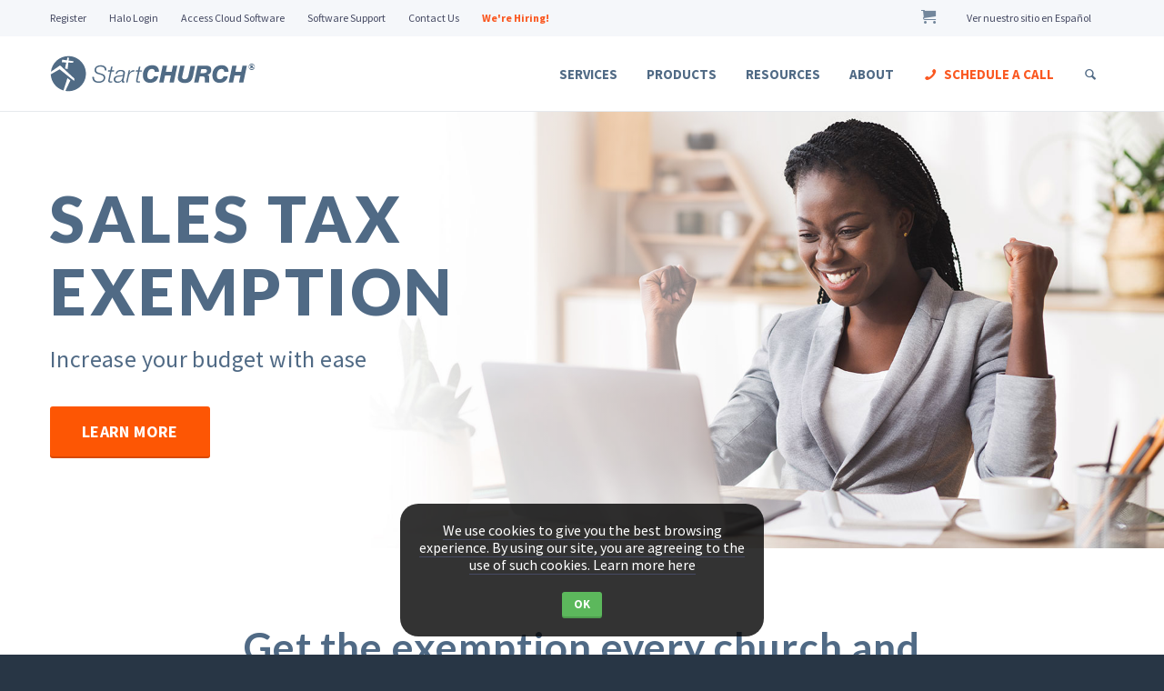

--- FILE ---
content_type: text/html; charset=UTF-8
request_url: https://www.startchurch.com/services/sales-tax
body_size: 12713
content:
            
                        <!DOCTYPE html>
<html lang="en" xml:lang="en" xmlns="http://www.w3.org/1999/xhtml" xmlns:fb="https://www.facebook.com/2008/fbml" xmlns:og="http://ogp.me/ns#" class="" data-release="5dd0f5cadffb96ec1b34cc4222398bfcfb2d29e1" data-deployed-at="2026-01-28T20:45:28Z">
    <head>
        <meta charset="utf-8"/>
        <title>
            Sales Tax Exemption | StartCHURCH        </title>
                <meta content="Sales Tax Exemption | StartCHURCH" name="og:title">
        <meta content="Sales Tax Exemption | StartCHURCH" property="og:title">
                    <meta content="Obtaining the sales tax exemption is like getting an increase in your ministry or church’s  budget. When you are exempt, the percentage of tax that you usually pay without exemption now stays in your church's checkbook. It doesn’t get much better than that!" name="description"/>
            <meta content="Obtaining the sales tax exemption is like getting an increase in your ministry or church’s  budget. When you are exempt, the percentage of tax that you usually pay without exemption now stays in your church's checkbook. It doesn’t get much better than that!" name="og:description"/>
            <meta content="Obtaining the sales tax exemption is like getting an increase in your ministry or church’s  budget. When you are exempt, the percentage of tax that you usually pay without exemption now stays in your church's checkbook. It doesn’t get much better than that!" property="og:description"/>
                                                    <meta content="https://s3.amazonaws.com/media.startchurch.com/meta_images/sales_tax_exemption.jpg" property="og:image"/>
            <meta content="https://s3.amazonaws.com/media.startchurch.com/meta_images/sales_tax_exemption.jpg" name="og:image"/>
            <meta property="og:image:url" content="https://s3.amazonaws.com/media.startchurch.com/meta_images/sales_tax_exemption.jpg" />
            <meta property="og:image:secure_url" content="https://s3.amazonaws.com/media.startchurch.com/meta_images/sales_tax_exemption.jpg" />
                        <meta content="image/jpeg" name="og:image:type"/>
            <meta content="600" name="og:image:width"/>
            <meta content="315" name="og:image:height"/>
                                                <meta property="og:url" content="https://www.startchurch.com/services/sales-tax" data-params="true">
                <link rel="icon" type="image/x-icon" href="/favicon.ico"/>
        <link rel="alternate" hreflang="es" href="https://espanol.startchurch.com/"/>
          <script>
document.addEventListener('DOMContentLoaded', () => { setTimeout(initGTM, 3000); }, {passive: true});
document.addEventListener('scroll', initGTMOnEvent, {passive: true});
document.addEventListener('mousemove', initGTMOnEvent, {passive: true});
document.addEventListener('touchstart', initGTMOnEvent, {passive: true});

function initGTMOnEvent (event) {
	initGTM();
	event.currentTarget.removeEventListener(event.type, initGTMOnEvent); // remove the event listener that got triggered
}

function initGTM () {
	if (window.gtmDidInit) {
		return false;
	}
	window.gtmDidInit = true;
	const script = document.createElement('script');
	script.type = 'text/javascript';
	script.async = true;
	script.onload = () => { dataLayer.push({ event: 'gtm.js', 'gtm.start': (new Date()).getTime(), 'gtm.uniqueEventId': 0 }); } // this part ensures PageViews is always tracked
	script.src = 'https://www.googletagmanager.com/gtm.js?id=GTM-TJKHV6VX';
	document.head.appendChild(script);
}

</script>
            <link href="/blog/index/feed/rss2" rel="alternate" type="application/rss+xml" title="StartCHURCH Blog (RSS)" >
        <link href="/build/css/app.b186f99c4ca54eaa6d14.css" media="screen" rel="stylesheet" type="text/css" >
    

    <link rel="preload" href="//assets-startchurch.s3.amazonaws.com/assets/fonts/scicon/style.css" as="style" onload="this.onload=null;this.rel='stylesheet'">
        <link rel="preload" href="//assets-startchurch.s3.amazonaws.com/assets/fonts/font-awesome-4.7.0/css/font-awesome.min.css" as="style" onload="this.onload=null;this.rel='stylesheet'">
    
    <meta name="viewport" content="width=device-width, initial-scale=1, viewport-fit=cover">
        <link rel="preconnect" href="https://fonts.googleapis.com">
    <link rel="preconnect" href="https://fonts.gstatic.com" crossorigin>
    <link href="https://fonts.googleapis.com/css2?family=Lato:wght@300;400;700;900&family=Source+Sans+Pro:ital,wght@0,400;0,700;1,400;1,700&display=swap" rel="stylesheet">
    <link href="https://fonts.googleapis.com/css2?family=Archivo:wght@400;700&display=swap" rel="stylesheet">
        <style>

    .second-h1 {
        margin-bottom: 0;
        font-size: 40px;
    }

    #floating-panel {
        max-width: 600px;
        float: right;
        padding-right: 20px;
        padding-left: 20px;
        text-align: left
    }

    #what-is-se .h2-primary {
        font-size: 38px;
        font-family: 'Lato', sans-serif;
        font-weight: 700;
        letter-spacing: .025rem;
        margin-bottom: 25px;
        line-height: 52px;
    }

    #step-tabs .tab-numbers {
        font-size: 2.3rem;
        line-height: 2.5rem;
        font-weight: 400;
    }

    #step-tabs .tab.active .tab-numbers {
        font-weight: bold;
    }

    #step-tabs .tabs-circle-top .tab.active a {
        background: #5cb85c;
        border-color: #5cb85c;
    }

    #step-tabs img {
        max-width: 250px;
    }

    #four-steps .panel-body figure {
        max-width: 200px;
        margin: auto;
    }

    #four-steps .blue-bg {
        display: inline;
        box-decoration-break: clone;
        -webkit-box-decoration-break: clone;
        padding: 7px 22px;
        font-size: 34px;
        line-height: 135%;
    }

    #step-tabs img,
    #four-step-accordion img {
        opacity: 1 !important;
    }

    .btn.btn-orange {
        background: #fd5604!important;
    }
    .btn.btn-orange:hover,
    .btn.btn-orange:active,
    .btn.btn-orange:focus {
        background-color: #ed541f!important;
    }
    @media (min-width: 768px) {
        #hero .caption {
            background-image:
                linear-gradient(to right,
                    rgba(255, 255, 255, 0),
                    rgba(255, 255, 255, .2) 25%,
                    rgba(255, 255, 255, .4) 60%,
                    rgba(255, 255, 255, 0) 70%
                );
        }
    }

    @media (min-width: 768px) and (max-width: 991px) {
        #floating-panel {
            padding-left: 70px;
        }
    }

    @media (min-width: 992px) {
        .icon-grid {
            padding-left: 8rem;
            padding-right: 8rem;
        }
    }

    @media (max-height: 1024px) and (min-width: 768px) and (max-width: 992px) {
        #hero .h1 {
            font-size: 58px;
        }
    }

    @media (max-width: 1024px) {
        .tabs-circle-top .tab {
            margin: 0;
        }
    }

    @media (max-width: 767px) {
        #four-steps .blue-bg {
            font-size: 28px;
        }
        .second-h1 {
            font-size: 29px;
        }
        #what-is-se .h2-primary {
            font-size: 30px;
            line-height: 37px;
        }
        #what-is-se .h2 {
            font-size: 26px;
        }
    }

</style>
                    </head>
    <body class="default  no_animation  ">
        			<!-- Google Tag Manager (noscript) -->
		<noscript><iframe src="https://www.googletagmanager.com/ns.html?id=GTM-TJKHV6VX"
		height="0" width="0" style="display:none;visibility:hidden"></iframe></noscript>
		<!-- End Google Tag Manager (noscript) -->
	
        <script type="text/javascript" src="https://secure.hiss3lark.com/js/177663.js" ></script>
<noscript><img alt="" src="https://secure.hiss3lark.com/177663.png?trk_user=177663&trk_tit=jsdisabled&trk_ref=jsdisabled&trk_loc=jsdisabled" height="0px" width="0px" style="display:none;" /></noscript>        <!-- =========================================== HEADER ============================================================ -->
<header>
    <div class="navbar">
                    <div class="navbar-header">
    <div class="container">
        <ul class="info pull-right">
            <li>
                <button data-toggle-cart style="position: relative; color: rgb(115,135,156); font-size:12px; padding:0; border:0; background:none;" aria-label="View cart">
                    <i style="font-size: 135%" class="icon-sc-cart"></i><span class="cart-dot"></span>
                </button>
            </li>
            <li>
                <a href="//espanol.startchurch.com/"> Ver nuestro sitio en Español</a>
            </li>
        </ul><!-- /.info -->
        <ul class="info pull-left">
                            <li><a href="/register/">Register</a></li>
                        <li><a href="https://churchhalo.app/login">Halo Login</a></li>
            <li><a href="/cloud/">Access Cloud Software</a></li>
            <li><a href="/support">Software Support</a></li>
            <li><a href="/contact">Contact Us</a></li>
                        <li><a class="blink" style="color: #fa5821 !important" href="/careers"><b>We're Hiring!</b></a></li>
        </ul>
        <!-- ======================================== LOGO MOBILE ========================================== -->
        <a class="navbar-brand" href="/"><img src="/www-assets/images/sc/logo.svg" class="logo" alt="" width="229" height="40"></a>
        <!-- ======================================== LOGO MOBILE : END ==================================== -->
        <button class="btn responsive-menu pull-right text-center" aria-label="Mobile Menu" data-toggle="collapse" data-target=".navbar-collapse">
            <i class='icon-menu-1' style="transform:translateX(80%)"></i>
        </button>
    </div><!-- /.container -->
</div><!-- /.navbar-header -->
                <div class="yamm">
            <div class="navbar-collapse collapse">
                <div class="container">
                    <!-- ================================= LOGO ==================================================== -->
                    <a class="navbar-brand" href="/">
                        <img src="/www-assets/images/sc/logo.svg" class="logo" alt="StartCHURCH" width="229" height="40">
                    </a>
                    <!-- ================================= LOGO : END ============================================== -->
                    <!-- ================================= MAIN NAVIGATION ========================================= -->
                    <ul class="nav navbar-nav">
                        <li class="hidden-desktop-navbar">

                            <a href="https://meetings.hubspot.com/startchurch/sales-consultation"  style="color: #59aa3c !important;" data-calendar>
                            <i class="icon-phone contact"></i> SCHEDULE A CALL
                            </a>
                            <a href="tel:770-638-3444" class="business-time"  style="color:#59aa3c">
                                Call us at
                                <span class="contact-phone-en">770-638-3444</span>
                            </a>
                        </li>

                        <!-- ============================================================= HALO LOGIN BUTTON ============================================================= -->
                        <li class="hidden-desktop-navbar">
                            <a href="https://churchhalo.app/login">Halo Login</a>
                        </li>

                        <li class="hidden-desktop-navbar dropdown">
                            <a href="/cloud" class="dropdown-toggle js-activated">Cloud</a>
                            <ul class="dropdown-menu">
                                                                    <li>
                                        <a href="/login">Sign In</a>
                                    </li>
                                    <li>
                                        <a href="/register/">Register</a>
                                    </li>
                                                                <li>
                                    <a href="/cloud">Cloud</a>
                                </li>
                                <li>
                                    <a href="/support">Support</a>
                                </li>
                            </ul>
                        </li>

                        <!-- ============================================================= MENU FOR SERVICES ============================================================= -->
                        <li class="dropdown fs-service-menu">
                            <a href="/services" class="dropdown-toggle js-activated fs-services">Services</a>
                            <ul class="dropdown-menu">
                                <li class="fs-start-church">
                                    <a href="/services/501c3-church">Start a Church</a>
                                </li>
                                <li class="fs-start-ministry">
                                    <a href="/services/501c3-ministry">Start a Ministry</a>
                                </li>
                                                                                                            <li class="fs-bookkeeping">
                                            <a href="/services/bookkeeping">Bookkeeping</a>
                                        </li>
                                                                                                    <li class="fs-housing-allowance">
                                    <a href="/services/housing-allowance">Housing Allowance</a>
                                </li>
                                <li class="fs-all-services">
                                    <a href="/services">See all services</a>
                                </li>
                            </ul>
                        </li>

                        <!-- ============================================================= DESKTOP/TABLET MEGA MENU FOR PRODUCTS ============================================================= -->
                        <li class="dropdown yamm-fullwidth hidden-mobile-navbar">
                            <a href="/products" class="dropdown-toggle js-activated">Products</a>

                            <ul class="dropdown-menu yamm-dropdown-menu" style="width: 66%; left: 27%; right: 7%;">
                                <li>
                                    <div class="yamm-content row">
                                        <div class="col-sm-6 inner" style="margin-bottom: 0">
                                            <h3>FEATURED PRODUCT</h3>
                                            <figure>
                                                <a href="/churchhalo/givinghalo" class="featured-product">
                                                    <img src="https://assets-startchurch.s3.amazonaws.com/assets/halo/giving_halo_feature.jpg" alt="Giving Halo" loading="lazy">
                                                </a>
                                            <figcaption>
                                                <header>
                                                    <h3 style="font-weight: 800; margin: 0;">Giving Halo</h3>
                                                    <h4 style="margin: 0; text-transform:none">The Tool You Need from Calling to First Service</h4>
                                                    <p>
                                                        The newest tool from StartCHURCH is here! Giving Halo is a powerful all-in-one online giving platform that you
                                                        need to manage donations, create compliant giving statements and highlight key insights.
                                                        Cloud-based and data-driven, offering all the data pastors need to make important, informed decisions!
                                                    </p>
                                                </header>
                                                <a href="/churchhalo/givinghalo" class="featured-product btn btn-orange">GIVING HALO</a>
                                            </figcaption>
                                            </figure>
                                        </div>
                                        <div class="col-sm-6 inner" style="margin-bottom: 0">
                                            <h3>BROWSE PRODUCT CATEGORIES</h3>
                                            <ul class="circled">
                                                <li>
                                                    <a href="/products/church">
                                                        <span style="font-size: 16px">Starting a Church</span>
                                                        <small style="text-transform: none">Church-planting products</small>

                                                    </a>
                                                </li>
                                                <li>
                                                    <a href="/products/ministry">
                                                        <span style="font-size: 16px">Starting a Nonprofit</span>
                                                        <small style="text-transform: none">Products for nonprofits</small>

                                                    </a>
                                                </li>
                                                <li>
                                                    <a href="/products/finances">
                                                        <span style="font-size: 16px">Manage Your Finances</span>
                                                        <small style="text-transform: none">Tools for healthy finances</small>

                                                    </a>
                                                </li>
                                                <li>
                                                    <a href="/products/administration">
                                                        <span style="font-size: 16px">Administration</span>
                                                        <small style="text-transform: none">Manage church administrative processes</small>
                                                    </a>
                                                </li>
                                                <li>
                                                    <a href="/products/church-resources">
                                                        <span style="font-size: 16px">Church Resources</span>
                                                        <small style="text-transform: none">Products for specialized church operations</small>
                                                    </a>
                                                </li>
                                                <li>
                                                    <a href="/products/compliance">
                                                        <span style="font-size: 16px">Compliance Assistance</span>
                                                        <small style="text-transform: none">Restore and keep compliance</small>
                                                    </a>
                                                </li>
                                                <li>
                                                    <a href="/products/strategy">
                                                        <span style="font-size: 16px">Branding & Online Strategy</span>
                                                        <small style="text-transform: none">Resources for online ministry</small >
                                                    </a>
                                                </li>
                                                <a class="btn btn-green" href="/products">See all Products</a>
                                            </ul>
                                            <!-- /.circled -->
                                        </div>

                                    </div>
                                    <!-- /.yamm-content -->
                                </li>
                            </ul>
                            <!-- /.yamm-dropdown-menu -->
                        </li>
                        <!-- /.yamm-fullwidth -->

                        <!-- ============================================================= MOBILE MENU FOR PRODUCTS ============================================================= -->
                        <li class="dropdown hidden-desktop-navbar">
                            <a href="/products" class="dropdown-toggle js-activated">Products</a>
                            <ul class="dropdown-menu">
                                <h4>
                                    Browse Products by Category
                                </h4>
                                <li>
                                    <a href="/products/church">
                                        Starting a Church
                                    </a>
                                </li>
                                <li>
                                    <a href="/products/ministry">
                                        Starting a Nonprofit
                                    </a>
                                </li>
                                <li>
                                    <a href="/products/finances">
                                        Manage Your Finances
                                    </a>
                                </li>
                                <li>
                                    <a href="/products/administration">
                                        Administration
                                    </a>
                                </li>
                                <li>
                                    <a href="/products/church-resources">
                                        Church Resources
                                    </a>
                                </li>
                                <li>
                                    <a href="/products/compliance">
                                        Compliance Assistance
                                    </a>
                                </li>
                                <li>
                                    <a href="/products/strategy">
                                        Branding & Online Strategy
                                    </a>
                                </li>
                                <li>
                                    <a href="/products">See All Products</a>
                                </li>
                            </ul>
                        </li>
                        <!-- Desktop Resources Menu -->
                        <li class="dropdown yamm-fullwidth hidden-mobile-navbar">
                            <a href="#" class="dropdown-toggle js-activated">Resources</a>
                            <ul class="dropdown-menu yamm-dropdown-menu" style="width: 260px; top: auto; left: auto; right: unset;">
                                <li>
                                    <div class="yamm-content row">
                                        <div class="inner" style="margin-bottom: 0">
                                            <h3><a href="/blog">BLOG</a></h3>
                                            <ul class="circled">
                                                                                                                                                    <li><a href="/blog/view/name/how-to-build-a-church-website-that-reaches-people"><small style="text-transform: none;">How to Build a Church Website That Reaches People</small></a></li>
                                                                                                    <li><a href="/blog/view/name/churches-should-expect-a-giving-surge-in-q1"><small style="text-transform: none;">Churches Should Expect a Giving Surge in Q1</small></a></li>
                                                                                                    <li><a href="/blog/view/name/top-reasons-pastors-quit-and-how-to-help-them-stay-the-course"><small style="text-transform: none;">Top Reasons Pastors Quit, And How to Help Them Stay the Course</small></a></li>
                                                                                            </ul>
                                            <h3><a href="/podcast">PODCAST</a></h3>
                                            <h3>CONFERENCES</h3>
                                            <ul class="circled">
                                                <li>
                                                    <a href="/ultimate-church-structure">
                                                        <small style="text-transform: none;">The Ultimate Church Structure</small>
                                                    </a>
                                                </li>
                                            </ul>
                                                                                        <h3><a href="/faqs">FAQs</a></h3>
                                        </div>
                                    </div>
                                </li>
                            </ul>
                        </li>
                        <!-- Mobile Resources Menu -->
                        <li class="dropdown hidden-desktop-navbar">
                            <a href="#" class="dropdown-toggle js-activated">Resources</a>
                            <ul class="dropdown-menu">
                                <li>
                                    <a class="dropdown-toggle js-activated" href="/blog">Blog</a>
                                    <ul class="dropdown-menu">
                                                                                    <li><a href="/blog/view/name/how-to-build-a-church-website-that-reaches-people"><span style="text-transform: none; font-weight: 400;">How to Build a Church Website That Reaches People</span></a></li>
                                                                                    <li><a href="/blog/view/name/churches-should-expect-a-giving-surge-in-q1"><span style="text-transform: none; font-weight: 400;">Churches Should Expect a Giving Surge in Q1</span></a></li>
                                                                                    <li><a href="/blog/view/name/top-reasons-pastors-quit-and-how-to-help-them-stay-the-course"><span style="text-transform: none; font-weight: 400;">Top Reasons Pastors Quit, And How to Help Them Stay the Course</span></a></li>
                                                                                    <li><a href="/blog">See all posts</a></li>
                                    </ul>
                                </li>
                                <li>
                                    <a href="/podcast">Podcast</a>
                                </li>
                                <li>
                                    <a class="dropdown-toggle js-activated" href="#">Conferences</a>
                                    <ul class="dropdown-menu">
                                        <li><a href="/ultimate-church-structure">
                                            <span style="text-transform: none; font-weight: 400;">The Ultimate Church Structure</span>
                                        </a></li>
                                    </ul>
                                </li>
                                                            </ul>
                        </li>

                        <li class="dropdown">
                            <a href="/about-us" class="dropdown-toggle js-activated">About</a>
                            <ul class="dropdown-menu">
                                <li class="hidden-desktop-navbar">
                                    <a href="/about-us">About
                                        <span style="text-transform:none">StartCHURCH</span></a>
                                </li>
                                <li>
                                    <a href="/careers">Careers</a>
                                </li>
                                <li>
                                    <a href="/testimonials">Testimonials</a>
                                </li>
                                <li>
                                    <a href="/about-us/executive-team">Executive Team</a>
                                </li>
                                <li class="hidden-desktop-navbar">
                                    <a href="/contact">Contact Us</a>
                                </li>
                            </ul>
                        </li>
                        <li class="hidden-mobile-navbar">
                            <a href="tel:770-638-3444" class="business-time" style="color: #fa5821 !important;"><i class="icon-phone contact"></i>Call Us <span class="contact-phone-en">770-638-3444</span></a>
                            <a href="https://meetings.hubspot.com/startchurch/sales-consultation" class="business-time hidden" style="color: #fa5821 !important;" data-calendar> <i class="icon-phone contact"></i> SCHEDULE A CALL</a>
                        </li>
                        <li class="dropdown hidden-desktop-navbar">
                            <a href="//espanol.startchurch.com/" class="dropdown-toggle js-activated">Español</a>
                            <ul class="dropdown-menu">
                                <li>
                                    <a href="//espanol.startchurch.com/"> Ver nuestro sitio en Español</a>
                                </li>
                                <li class="hidden-desktop-navbar">
                                    <a href="https://meetings.hubspot.com/startchurch/consulta" class="business-time hidden" style="color: #59aa3c !important;" data-calendar>
                                        <i class="icon-phone contact"></i> Haga una cita</a>

                                    <a href="tel:678-830-2600" style="color:#59aa3c" class="business-time">
                                        Llame Hoy al
                                        <span class="contact-phone-es">678-830-2600</span>
                                    </a>
                                </li>
                            </ul>
                        </li>
                        <li class="hidden-desktop-navbar" style="padding-bottom: 15px">
                            <a href="/checkout/index/system" style="position: relative;"  class="dropdown-toggle js-activated">
                                <i style="font-size: 135%" class="icon-sc-cart"></i><span class="cart-dot"></span> YOUR CART
                            </a>
                            <ul class="dropdown-menu">
                                <li class="menu-cart hidden-desktop-navbar" style="margin:0"></li>
                            </ul>
                        </li>
                        <li class="dropdown pull-right searchbox">
                            <a href="#" class="dropdown-toggle js-activated" aria-label="Search">
                                <i class="icon-search"></i> <span style="display: inline-block;"><span class="visible-xs">SEARCH</span></span>
                            </a>
                            <div class="dropdown-menu">
                                <form id="search" class="navbar-form search" role="search" method="GET" action="/search">
                                    <input type="search" class="form-control" placeholder="Type to search" name="q">
                                    <button type="submit" class="btn btn-default btn-submit icon-right-open"></button>
                                </form>
                            </div>
                            <!-- /.dropdown-menu -->
                        </li>
                        <!-- /.searchbox -->
                    </ul>
                    <!-- =================================== MAIN NAVIGATION : END ================================= -->
                </div>
                <!-- /.container -->
            </div>
            <!-- /.navbar-collapse -->
            <h2 class="hidden-desktop-navbar">
                <span class="contact-phone-en business-time ">770-638-3444</span>
                <a href="https://meetings.hubspot.com/startchurch/sales-consultation" class="business-time hidden" style="color: #fa5821 !important;" data-calendar></i> SCHEDULE A CALL</a>
            </h2>
        </div>
        <!-- /.yamm -->

            </div>
    <!-- /.navbar -->
</header>
        
        
                <main>
                            <div id="content-wrapper">
                                        <div class="" id="content">
                        <!-- sub:default  -->

        

                            <!-- sub:service  -->
    <div class="block-content" data-shortname="">
        <section id="hero">
            <div id="owl-main" class="owl-carousel owl-one-item">
                <div class="item img-bg-soft"
                    style="background-image: url('https://s3.amazonaws.com/marketing2019-startchurch/2021/sales_tax_exemption/sales_tax_hero.jpg'); background-position: 80% 30%;">
                        <div class="container">
                            <div class="caption vertical-center text-left" style="padding-right: 35%;">
                                <div class="h1 fadeInDown-1 dark-color">
                                    Sales Tax Exemption
                                </div>
                                <p class="fadeInDown-2 dark-color">Increase your budget with ease</p>
                                <div class="fadeInDown-3">
                                    <a class="btn btn-orange btn-large scroll-to" href="#what-is-se">Learn more</a>
                                </div>
                            </div>
                        </div>
                </div>
            </div>
        </section>
        <section>
            <div class="container inner-sm">
                <div class="row">
                    <div class="col-md-9 col-sm-12 center-block text-center">
                        <header>
                            <h1>Get the exemption every church and ministry needs!</h1>
                            <p>
                                Do you want to save your ministry money on taxes every year? The easy answer is yes! Just imagine what you could
                                do with all of the additional finances in your budget. You can finally start fulfilling more of the dreams God has
                                placed on your heart for your church or ministry.
                            </p>
                            <p>That’s why it’s time to apply for the sales tax exemption.</p>
                            <p><a class="btn btn-orange btn-large scroll-to" href="#contact-campaigns">Get started now</a></p>

                        </header>
                    </div>
                </div>
            </div>
        </section>
        <section class="tint-bg">
            <div class="container inner-sm">
                <div class="row">
                    <div class="col-sm-11 col-md-9 center-block text-center">
                        <div class="h1">When you experience the savings, you’ll wonder why you did not do this sooner!</div>
                        <div class="h1 second-h1">
                            Call <span class="contact-phone-en">770-638-3444</span> to get started today
                        </div>
                    </div>
                </div>
            </div>
        </section>
        <section id="what-is-se">
            <div class="container inner-sm">
                <div class="row">
                    <div class="col-md-9 col-sm-12 text-center center-block">
                        <header>
                            <div class="h2-primary dark-color">What is the sales tax exemption?</div>
                            <p>
                                The sales tax exemption releases an individual or business from paying taxes on the sale of merchandise or
                                service, enforced by the state government. Currently, over 30 states offer sales tax exemption.
                            </p>
                            <p>
                                With the sales exemption, most organizations see an average of a 7% increase in their budget! This is because the tax percentage
                                that you typically pay without exemption now stays in your church's checkbook. It doesn't get much better than that!
                            </p>
                            <div class="h2-primary dark-color outer-top-xs">What is the franchise tax exemption?</div>
                            <p>
                                The franchise tax exemption releases an individual from paying a levy for doing business within the state. Some states, like
                                California and Utah, offer only franchise tax exemption.
                            </p>
                            <p class="h2 dark-color outer-xs">
                                Our team will help you determine the exemption your state offers and help you meet all the needed requirements to obtain it.
                            </p>
                            <p><a class="btn btn-orange btn-large" href="#contact-campaigns">Get started now</a></p>
                        </header>
                    </div>
                </div>
            </div>
        </section>
                
                            
                                <section class="block-container tint-bg" style="background-color: #5cb85c; padding:0">
        <div class="row" style="display: flex; margin-right: 0; margin-left: 0;">
            <div class="block-text-wrapper col-md-6 inner-sm">
                <div class="block-text" style="text-align: left">
                    <div class="h1">Did you know?</div>
                <ul class="circled">
                    <li>501(c)3 status is not the same as sales and use tax exemption. You must apply separately.</li>
                    <li>30 states allow churches and ministries to apply for sales and use tax exemption.</li>
                    <li>The states of California, Texas, Utah, and New York allow churches and ministries to apply for franchise tax exemption.</li>
                    <li>The state of Hawaii permits churches and ministries to apply for excise tax exemption.</li>
                </ul>
                <div class="h2" style="font-size: 20px; font-weight: 600;">We can assist you with all of these application processes!</div>
                <a class="btn btn-orange btn-large scroll-to" href="#contact-campaigns">Get started now</a>
                </div>
            </div>
            <div class="col-md-6 block-img hidden-xs hidden-sm" style="background-image: url('https://s3.amazonaws.com/marketing2019-startchurch/2021/sales_tax_exemption/sales_tax_green_section.jpg');background-position: 50% 30%;">
            </div>
        </div>
    </section>

    <style>
        .block-img {
            background-size: cover;
        }

        .block-container .block-text {
            max-width: 600px;
            float: right;
            padding-right: 30px;
            padding-left: 20px; 
        }

        .btn.btn-orange {
            background: #fd5604 !important;
        }

        .btn.btn-orange:hover {
            background: #ed541f !important;
        }

        
        @media (max-width: 991px) {
            .block-container .row {
                justify-content: center;
            }
        }
    </style>

        <section id="four-steps" class="light-bg">
            <div class="container inner">
                <div class="row text-center">
                    <div class="col-md-8 col-sm-9 center-block">
                        <header class="inner-bottom-sm">
                            <div class="h1">We’re here to help you.</div>
                            <p>
                                We know taxes can be confusing and overwhelming. That’s why our team at StartCHURCH is here to relieve your stress.
                                We’ll make it easy for you to get the most out of your taxes and receive all of the benefits awarded to ministries
                                and churches.
                            </p>
                            <p>
                                Our goal is to help you achieve maximum stewardship over the finances that God has given you.
                            </p>
                        </header>
                        <div class="h1 light-color blue-bg">Get Started in 4 Simple Steps!</div>
                    </div>
                </div>

                <div class="row hidden-sm hidden-md hidden-lg">
                    <div class="col-xs-12 inner-top-md aos-init aos" data-aos="fade-up">
                        <div id="four-step-accordion" class="panel-group">
                            <div class="panel panel-default">
                                <div class="panel-heading">
                                    <h4 class="panel-title">
                                            <a class="panel-toggle collapsed" href="#four-step-content1" data-toggle="collapse">
                                                <span>STEP 1</span>
                                            </a>
                                        </h4>
                                </div>
                                <div id="four-step-content1" class="panel-collapse collapse" data-parent="#four-step-accordion">
                                    <div class="panel-body">
                                        <figure>
                                            <img src="https://s3.amazonaws.com/media.startchurch.com/icons/you_calll.png" alt="Give Us a Call">
                                        </figure>
                                        <h3>1. Give us a call</h3>
                                        <p>Call us at <span class="contact-phone-en">770-638-3444</span>. You'll speak to one of our tax specialists and find out if your state offers an exemption for your church or ministry.</p>
                                    </div>
                                </div>

                            </div>
                            <div class="panel panel-default">
                                <div class="panel-heading">
                                    <h4 class="panel-title">
                                            <a class="panel-toggle collapsed" href="#four-step-content2" data-toggle="collapse">
                                                <span>STEP 2</span>
                                            </a>
                                        </h4>
                                </div>
                                <div id="four-step-content2" class="panel-collapse collapse" data-parent="#four-step-accordion">
                                    <div class="panel-body">
                                        <figure>
                                            <img src="https://s3.amazonaws.com/media.startchurch.com/icons/we_prepare.png" alt="We'll prepare your application">
                                        </figure>
                                        <h3>2. We’ll prepare your application</h3>
                                        <p>Using the information you provide, we’ll prepare your forms for state approval. In most cases, this process takes 14 days.</p>
                                    </div>
                                </div>
                            </div>
                            <div class="panel panel-default">
                                <div class="panel-heading">
                                    <h4 class="panel-title">
                                            <a class="panel-toggle collapsed" href="#four-step-content3" data-toggle="collapse">
                                                <span>STEP 3</span>
                                            </a>
                                        </h4>
                                </div>
                                <div id="four-step-content3" class="panel-collapse collapse" data-parent="#four-step-accordion">
                                    <div class="panel-body">
                                        <figure>
                                            <img src="https://s3.amazonaws.com/media.startchurch.com/icons/handled.png" alt="We handle it">
                                        </figure>
                                        <h3>3. We’ll take care of the rest</h3>
                                        <p>Once the state reviews your application, they will either have additional inquiries or grant the sales tax exemption. In either case, we will work hard until you receive a certificate of exemption.</p>
                                    </div>
                                </div>
                            </div>
                            <div class="panel panel-default">
                                <div class="panel-heading">
                                    <h4 class="panel-title">
                                            <a class="panel-toggle collapsed" href="#four-step-content4" data-toggle="collapse">
                                                <span>STEP 4</span>
                                            </a>
                                        </h4>
                                </div>
                                <div id="four-step-content4" class="panel-collapse collapse" data-parent="#four-step-accordion">
                                    <div class="panel-body">
                                        <figure>
                                            <img src="https://s3.amazonaws.com/media.startchurch.com/icons/confidence.png" alt="Confidence">
                                        </figure>
                                        <h3>4. You’ll enjoy the benefits!</h3>
                                        <p>You’ll no longer have to wonder if you are handling your taxes to the best of your ability. Every year, you’ll be confident knowing that you are saving the most money possible for your ministry.</p>
                                    </div>
                                </div>
                            </div>
                        </div>
                    </div>
                </div>

                <div id="step-tabs" class="row hidden-xs inner-top-sm">
                    <div class="col-xs-12">
                        <div class="tabs tabs-services tabs-circle-top tab-container text-center">
                            <ul class="etabs text-center">
                                <li class="tab">
                                    <a href="#four-step-tab-1">
                                        <div class="tab-numbers">Step 1</div>
                                    </a>
                                </li>
                                <li class="tab">
                                    <a href="#four-step-tab-2">
                                        <div class="tab-numbers">Step 2</div>
                                    </a>
                                </li>
                                <li class="tab">
                                    <a href="#four-step-tab-3">
                                        <div class="tab-numbers">Step 3</div>
                                    </a>
                                </li>
                                <li class="tab">
                                    <a href="#four-step-tab-4">
                                        <div class="tab-numbers">Step 4</div>
                                    </a>
                                </li>
                            </ul>
                            <div class="panel-container">
                                <div class="tab-content" id="four-step-tab-1">
                                    <div class="row">
                                        <div class="col-lg-5 col-lg-offset-1 col-md-6 col-md-offset-0 col-sm-6 col-sm-offset-3 inner-right-xs">
                                            <figure>
                                                <img src="https://s3.amazonaws.com/media.startchurch.com/icons/you_calll.png" alt="Give Us a Call">
                                            </figure>
                                        </div>
                                        <div class="col-lg-5 col-md-6 col-sm-12 inner-top-xs inner-left-xs">
                                            <h2>1. Give us a call</h2>
                                            <p>Call us at <span class="contact-phone-en">770-638-3444</span>. You'll speak to one of our tax specialists and find out if your state offers an exemption for your church or ministry.
                                            </p>
                                        </div>
                                    </div>
                                </div>
                                <div class="tab-content" id="four-step-tab-2">
                                    <div class="row">
                                        <div class="col-lg-5 col-lg-offset-1 col-lg-push-5 col-md-6 col-md-offset-0 col-md-push-6 col-sm-6 col-sm-offset-3 inner-right-xs">
                                            <figure>
                                                <img src="https://s3.amazonaws.com/media.startchurch.com/icons/we_prepare.png" alt="We'll prepare your application">
                                            </figure>
                                        </div>
                                        <div class="col-lg-5 col-lg-pull-5 col-md-6 col-md-pull-6 col-sm-12 inner-top-xs inner-left-xs">
                                            <h2>2. We’ll prepare your application</h2>
                                            <p>Using the information you provide, we’ll prepare your forms for state approval. In most cases, this process takes 14 days.</p>
                                        </div>
                                    </div>
                                </div>
                                <div class="tab-content" id="four-step-tab-3">
                                    <div class="row">
                                        <div class="col-lg-5 col-lg-offset-1 col-md-6 col-md-offset-0 col-sm-6 col-sm-offset-3 inner-right-xs">
                                            <figure>
                                                <img src="https://s3.amazonaws.com/media.startchurch.com/icons/handled.png" alt="Lead with confidence">
                                            </figure>
                                        </div>
                                        <div class="col-lg-5 col-md-6 col-sm-12 inner-top-xs inner-left-xs">
                                            <h2>3. We’ll take care of the rest</h2>
                                            <p>Once the state reviews your application, they will either have additional inquiries or grant the sales tax exemption. In either case, we will work hard until you receive a certificate of exemption.</p>
                                        </div>
                                    </div>
                                </div>
                                <div class="tab-content" id="four-step-tab-4">
                                    <div class="row">
                                        <div class="col-lg-5 col-lg-offset-1 col-lg-push-5 col-md-6 col-md-offset-0 col-md-push-6 col-sm-6 col-sm-offset-3 inner-right-xs">
                                            <figure>
                                                <img  src="https://s3.amazonaws.com/media.startchurch.com/icons/confidence.png" alt="Confidence">
                                            </figure>
                                        </div>
                                        <div class="col-lg-5 col-lg-pull-5 col-md-6 col-md-pull-6 col-sm-12 inner-top-xs inner-left-xs">
                                            <h2>4. You’ll enjoy the benefits!</h2>
                                            <p>You’ll no longer have to wonder if you are handling your taxes to the best of your ability. Every year, you’ll be confident knowing that you are saving the most money possible for your ministry.
                                            </p>
                                        </div>
                                    </div>
                                </div>
                            </div>
                        </div>
                    </div>
                </div>
            </div>
        </section>

    </div>
                            
<section class="light-bg" id="contact-campaigns">
    <div class="container inner-sm">
        <div class="row">
            <div class="col-md-12 text-center">
                <div class="col-md-12 col-sm-10 center-block text-center">
                    <header>

                                        <div class="h1 light-color orange-bg" style=" padding: 15px 35px; display: inline-block;">Increase your church or ministry&#039;s budget today!</div>
                    
                                                            <p>It all starts with getting a quote. Give us a call today to speak to one of our specialists, and we will get to work on saving you money!</p>
                            

                    </header>
                </div>
                <div class="row text-left">
                    <div class="col-sm-6 outer-top-md inner-right-sm ">
                                                    <div class="h1 green">CALL US TODAY!</div>
                                                <p>Are you ready to get started?</p>
                        <p>Do you have any questions or concerns?</p>
                        <p>Whatever they may be, we are here for you. Call us today and one of our specialists will gladly assist you with your needs.</p>

                                                <p><button class="btn btn-orange" style="margin-left:0"> Call us - <span class="contact-phone-en">770-638-3444</span></button></p>
                                            </div>
                    <div class="col-sm-6 outer-top-md inner-left-sm border-left lead-action">

                        
                                                            <div class="h1 green" style="text-transform:uppercase"><i class="icon-phone"></i> We'll call you</div>
                            
                                                            <p><small><b>Fill out the form below and one of our church plant specialists will give you a call.</b></small></p>
                            
                        
                                                    <script charset="utf-8" type="text/javascript" src="//js.hsforms.net/forms/embed/v2.js"></script>
                            <script>
                                hbspt.forms.create({
                                    region: "na1",
                                    portalId: "22595719",
                                    formId: "be887c48-dc13-4b8c-84b8-bdc6f6439dd2"
                                });
                            </script>
                                            </div>
                    <div class="col-sm-6 outer-top-md inner-left-sm border-left lead-success hidden">
                        <h2>Thank you!</h2>
                        <p>We have received your information and we will have someone get in touch with you soon.</p>
                    </div>
                </div>
            </div>
        </div>
    </div>
</section>
        <a href="#contact-campaigns" class="hidden-xs hidden-sm" id="get-ready">
        Ready to get Started?    </a>
                    </div>
                </div>
                        <script>
  document.sc_config = document.sc_config || {};
  document.sc_config.bitly_api_login = 'scadmin';
  document.sc_config.bitly_api_key = 'R_904919f1b50b41daac39641e03501d7d';
</script>        </main>

                <div class="nocontent" id="footer-wrapper">
            <div id="footer">
                <footer class="dark-bg">
    <div class="container inner">
        <div class="row">
            <div class="col-sm-3">
                <h1><a href="/services">Services</a></h1>
                <ul>
                    <li><a href="/services/501c3">The StartRIGHT Service</a></li>
                    <li><a href="/services/501c3">Get 501c3 Status</a></li>
                    <li><a href="/services/bookkeeping">Bookkeeping</a></li>
                    <li><a href="/services/housing-allowance">Housing Allowance</a></li>
                    <li><a href="/services/opt-out">Opting Out of SE Tax</a></li>
                    <li><a href="/services/salary-compensation-package">Compensation Agreement</a></li>
                    <li><a href="/services/sales-tax">Sales Tax Exemption</a></li>
                    <li><a href="/services/for-profit">Church-Owned Business</a></li>
                    <li><a href="/services/taxes">Minister's Taxes</a></li>
                    <li>
                        <a href="/services/community-development-corporation">
                            Community Development Corporation
                        </a>
                    </li>
                    <li>
                        <a href="/services/charitable-contributions">
                            Charitable Contributions Registration
                        </a>
                    </li>
                </ul>
                <h1>Support</h1>
                <ul>
                    <li><a href="/contact">Contact Us</a></li>
                    <li><a href="/support">Software Support</a></li>
                    <li><a href="/refund-policy">Refund Policy</a></li>
                </ul>
            </div>
            <div class="col-sm-3">
                <h1><a href="/products">Products</a></h1>
                <ul>
                    <li><a href="/churchhalo/givinghalo">Giving Halo</a></li>
                    <li><a href="/suite/view/s/minister">Minister's Suite</a></li>
                    <li><a href="/suite/view/s/compensation">Compensation Suite</a></li>
                    <li><a href="/suite/view/s/documents">Documents Suite</a></li>
                    <li><a href="/suite/view/s/secretary">Secretary's Suite</a></li>
                    <li><a href="/suite/view/s/tax">Tax Suite</a></li>
                    <li><a href="/suite/view/s/capital">Capital Suite</a></li>
                    <li><a href="/suite/view/s/launch">Launch Suite</a></li>
                    <li><a href="/suite/view/s/exemption">Exemption Suite</a></li>
                    <li><a href="/suite/view/s/policies">Policies Suite</a></li>
                    <li><a href="/suite/view/s/startsites">StartSITES</a></li>
                    <li><a href="/suite/view/s/compliance">Compliance Suite</a></li>
                    <li><a href="/suite/view/s/minutes">Minutes Suite</a></li>
                    <li><a href="/product/view/s/mcrk">Corporate Records</a></li>
                    <li><a href="/products/custom-license">Custom-Made License</a></li>

                </ul>
                <h1><a href="/university">University</a></h1>
                <ul>
                    <li><a href="/university">StartCHURCH University</a></li>
                </ul>
            </div>
            <div class="col-sm-3">
                <h1><a href="/education">RESOURCES</a></h1>
                <ul>
                    <li><a href="/blog">Blog</a></li>
                    <li><a href="/podcast">Podcast</a></li>
                                        <li><a href="/faqs">FAQs</a></li>
                </ul>
                <h1><a href="/about-us">Company Info</a></h1>
                <ul>
                    <li><a href="/about-us">About Us</a></li>
                    <li><a href="/careers">Careers</a></li>
                    <li><a href="/testimonials">Testimonials</a></li>
                    <li><a href="/about-us/executive-team">Executive Team</a></li>
                </ul>
                <h1><a href="/cloud/">Cloud</a></h1>
                <ul>
                    <li><a href="/cloud/">Cloud</a></li>
                </ul>
            </div>
            <div class="col-sm-3">
                <h1>Connect</h1>
                <ul>
                    <li><i class="icon-s-facebook"></i><a href="https://www.facebook.com/StartCHURCH"> Facebook</a></li>
                    <li><i class="icon-s-twitter"></i><a href="https://www.twitter.com/StartCHURCH"> Twitter</a></li>
                    <li><i class="icon-s-instagram"></i><a href="https://www.instagram.com/startchurch/"> Instagram</a></li>
                </ul>
                <h1>Espa&ntilde;ol</h1>
                <ul>
                    <li><a href="//espanol.startchurch.com/"> Ver nuestro sitio en Español</a></li>
                </ul>
            </div>
        </div><!-- /.row -->
        <div class="row">
            <div class="col-md-12">
                <h2 class="call-us">Call us <span class="contact-phone-en">770-638-3444</span>!</h2>
            </div>
        </div>
    </div><!-- .container -->
    <div class="footer-bottom">
        <div class="container inner">
            <div id="legal-disclaimer" class="span12">
                <p><strong>&copy; Copyright 2026, StartCHURCH All Rights Reserved.</strong></p>
                <p>StartCHURCH, StartCHURCH Cloud, StartRIGHT, StayRIGHT, GetRIGHT, and Ultimate Church Structure are
                    trademarks of Four Winds Technologies, Inc. licensed to StartCHURCH Georgia, Inc.</p>
                <p>Information on this site is provided for informational purposes.
                    It is not intended to be legal advice in any way or form.
                    This site is meant to be used as a reference work only,
                    which may or may not help you make informed decisions concerning your church or ministry.
                    It is not to be used in replacement of or as a substitute for a lawyer or CPA. As always,
                    you should seek the counsel of a competent lawyer or CPA. The authors and/or publishers are
                    not responsible for any legal repercussions, adverse effects, or consequences resulting from
                    the use of any of the information discussed on this site. Please review StartCHURCH’s
                    full <a href="/terms">Terms of Service</a>.</p>
                <p>*StartCHURCH provides clerical assistance to help you process your own articles of incorporation and
                    prepare your own bylaws. StartCHURCH does not provide legal advice.</p>
            </div>
        </div><!-- .container -->
    </div><!-- .footer-bottom -->
</footer>


<style>
footer h1 {
    font-size: 16px;
}

@media(max-width: 768px) {
    li a {
        display: inline-block;
        width:100%;
        padding: 15px 0;
    }
}

</style>
            </div>
        </div>
        
        <div  id="cart-modal" class="cart-modal hidden-xs">
    <div class="panel panel-default">
        <div class="panel-heading">Your Cart <a class="pull-right" href="javascript:void(0)" data-toggle-cart aria-label="View cart"><i class="fa fa-times"></i><a></div>
            <div class="loading"><span style="padding:20px;">loading...</span> </div>
        </div>
</div>


        <div id="disclaimer" class="hidden">
        <p>We use cookies to give you the best browsing experience.  By using our site, you are agreeing to the use of such cookies.  <a href="/privacy-policy" target="_blank">Learn more  here</a></p>
        <p><a href="#" class="btn btn-green btn-small" style="margin:0">OK</a></p>
        </div>
        <!-- Global site tag (gtag.js) - Google Analytics -->
    <script async src="https://www.googletagmanager.com/gtag/js?id=UA-5459676-1"></script>
<script>
    window.dataLayer = window.dataLayer || [];

    function gtag() {
        dataLayer.push(arguments);
    }

    gtag('js', new Date());

    gtag('config', 'UA-5459676-1', {
    'custom_map': {'dimension2': 'mode', 'dimension3': 'revision'}
    });
    
        gtag('event', 'dimensions', {
        'mode': 'a',
        'revision': 4,
        'non_interaction': true
    });
    
    gtag('require', 'linkid', 'linkid.js');
    gtag('require', 'displayfeatures');

</script>

<!-- Facebook Pixel Code -->
    
    <script>
    setTimeout(function(){
        !function(f,b,e,v,n,t,s)
        {if(f.fbq)return;n=f.fbq=function(){n.callMethod?
        n.callMethod.apply(n,arguments):n.queue.push(arguments)};
        if(!f._fbq)f._fbq=n;n.push=n;n.loaded=!0;n.version='2.0';
        n.queue=[];t=b.createElement(e);t.async=!0;
        t.src=v;s=b.getElementsByTagName(e)[0];
        s.parentNode.insertBefore(t,s)}(window, document,'script',
        'https://connect.facebook.net/en_US/fbevents.js');
        fbq('init', '545425799568971');
        fbq('track', 'PageView');
    }, 3000);
    </script>
    <noscript>
        <img height="1" width="1" style="display:none" src="https://www.facebook.com/tr?id=545425799568971&ev=PageView&noscript=1"/>
    </noscript>
    <!-- End Facebook Pixel Code -->

<!-- Start of HubSpot Embed Code -->
<script type="text/javascript" id="hs-script-loader" async defer src="//js.hs-scripts.com/22595719.js"></script>
<!-- End of HubSpot Embed Code -->

<!-- Hotjar Tracking Code -->
        <script>
        (function(h,o,t,j,a,r){
            h.hj=h.hj||function(){(h.hj.q=h.hj.q||[]).push(arguments)};
            h._hjSettings={hjid:5051708,hjsv:6};
            a=o.getElementsByTagName('head')[0];
            r=o.createElement('script');r.async=1;
            r.src=t+h._hjSettings.hjid+j+h._hjSettings.hjsv;
            a.appendChild(r);
        })(window,document,'https://static.hotjar.com/c/hotjar-','.js?sv=');
    </script>
<!-- Hotjar Tracking Code -->

<!-- Mouseflow Tracking Code -->
        <script type="text/javascript">
        window._mfq = window._mfq || [];
        (function() {
        var mf = document.createElement("script");
        mf.type = "text/javascript"; mf.defer = true;
        mf.src = "//cdn.mouseflow.com/projects/82b80c4a-a657-45ce-b955-1840d82e5262.js";
        document.getElementsByTagName("head")[0].appendChild(mf);
        })();
    </script>
<!-- Mouseflow Tracking Code -->
                <script src="/build/manifest.c8b4ff2aa83424eb3bf5.bundle.js"></script>
<script src="/build/vendor.3cd03d239f470be03924.bundle.js"></script>
<script src="/build/app.7fbef7410b687a0cb35f.bundle.js"></script>

<script>
window.referral = "/"
</script>

            <script>(function(){function c(){var b=a.contentDocument||a.contentWindow.document;if(b){var d=b.createElement('script');d.innerHTML="window.__CF$cv$params={r:'9c6db5d6680b994c',t:'MTc2OTkwOTcwNw=='};var a=document.createElement('script');a.src='/cdn-cgi/challenge-platform/scripts/jsd/main.js';document.getElementsByTagName('head')[0].appendChild(a);";b.getElementsByTagName('head')[0].appendChild(d)}}if(document.body){var a=document.createElement('iframe');a.height=1;a.width=1;a.style.position='absolute';a.style.top=0;a.style.left=0;a.style.border='none';a.style.visibility='hidden';document.body.appendChild(a);if('loading'!==document.readyState)c();else if(window.addEventListener)document.addEventListener('DOMContentLoaded',c);else{var e=document.onreadystatechange||function(){};document.onreadystatechange=function(b){e(b);'loading'!==document.readyState&&(document.onreadystatechange=e,c())}}}})();</script></body>
</html>


--- FILE ---
content_type: text/html; charset=UTF-8
request_url: https://www.startchurch.com/cart/widget/totals
body_size: -212
content:
        <div class="panel-body">
            <p class="text-center" style="padding: 15px 0 0 ;">No products in your cart</p>
                        <table class="table table-striped">
                </table>
    </div>
    

--- FILE ---
content_type: text/css
request_url: https://assets-startchurch.s3.amazonaws.com/assets/fonts/scicon/style.css
body_size: 3879
content:
@font-face {
  font-family: 'icomoon';
  src:  url('fonts/icomoon.eot?gm3bxj');
  src:  url('fonts/icomoon.eot?gm3bxj#iefix') format('embedded-opentype'),
    url('fonts/icomoon.ttf?gm3bxj') format('truetype'),
    url('fonts/icomoon.woff?gm3bxj') format('woff'),
    url('fonts/icomoon.svg?gm3bxj#icomoon') format('svg');
  font-weight: normal;
  font-style: normal;
  font-display: swap;
}

[class^="icon-sc-"], [class*=" icon-sc-"] {
  /* use !important to prevent issues with browser extensions that change fonts */
  font-family: 'icomoon' !important;
  speak: never;
  font-style: normal;
  font-weight: normal;
  font-variant: normal;
  text-transform: none;
  line-height: 1;

  /* Better Font Rendering =========== */
  -webkit-font-smoothing: antialiased;
  -moz-osx-font-smoothing: grayscale;
}

[data-icon]:before {
  font-family: "icomoon" !important;
  content: attr(data-icon);
  font-style: normal !important;
  font-weight: normal !important;
  font-variant: normal !important;
  text-transform: none !important;
  speak: none;
  line-height: 1;
  -webkit-font-smoothing: antialiased;
  -moz-osx-font-smoothing: grayscale;
}

[class^="icon-sc-"]:before,
[class*=" icon-sc-"]:before {
  font-family: "icomoon" !important;
  font-style: normal !important;
  font-weight: normal !important;
  font-variant: normal !important;
  text-transform: none !important;
  speak: none;
  line-height: 1;
  -webkit-font-smoothing: antialiased;
  -moz-osx-font-smoothing: grayscale;
}

.icon-sc-fhc:before {
  content: "\e900";
}
.icon-sc--access:before {
  content: "\e000";
}
.icon-sc-balance-sheet:before {
  content: "\e001";
}
.icon-sc-cash-flow:before {
  content: "\e002";
}
.icon-sc-full-control:before {
  content: "\e003";
}
.icon-sc-income-statement:before {
  content: "\e004";
}
.icon-sc-no-fees:before {
  content: "\e005";
}
.icon-sc-real-time:before {
  content: "\e006";
}
.icon-sc-capital:before {
  content: "\e007";
}
.icon-sc-compensation:before {
  content: "\e008";
}
.icon-sc-documents:before {
  content: "\e009";
}
.icon-sc-expansion:before {
  content: "\e00a";
}
.icon-sc-kingdom:before {
  content: "\e00b";
}
.icon-sc-launch:before {
  content: "\e00c";
}
.icon-sc-management:before {
  content: "\e00d";
}
.icon-sc-minister:before {
  content: "\e00e";
}
.icon-sc-scu:before {
  content: "\e00f";
}
.icon-sc-secretary:before {
  content: "\e010";
}
.icon-sc-personal-bookkeeper:before {
  content: "\e011";
}
.icon-sc-secure-storage:before {
  content: "\e012";
}
.icon-sc-building:before {
  content: "\e013";
}
.icon-sc-gavel:before {
  content: "\e014";
}
.icon-sc-university:before {
  content: "\e015";
}
.icon-sc-thumbs-o-up:before {
  content: "\e016";
}
.icon-sc-check-square-o:before {
  content: "\e017";
}
.icon-sc-usd:before {
  content: "\e018";
}
.icon-sc-pencil-square-o:before {
  content: "\e019";
}
.icon-sc-clipboard:before {
  content: "\e01a";
}
.icon-sc-rocket:before {
  content: "\e01b";
}
.icon-sc-pasos:before {
  content: "\e01c";
}
.icon-sc-custom-reports:before {
  content: "\e01d";
}
.icon-sc-exemption:before {
  content: "\e01e";
}
.icon-sc-tax-suite:before {
  content: "\e01f";
}
.icon-sc-minutes:before {
  content: "\e020";
}
.icon-sc-compliance:before {
  content: "\e021";
}
.icon-sc-policies:before {
  content: "\e022";
}
.icon-sc-church-guide:before {
  content: "\e901";
}
.icon-sc-connect:before {
  content: "\e902";
}
.icon-sc-launch-lead:before {
  content: "\e903";
}
.icon-sc-ordain:before {
  content: "\e904";
}
.icon-sc-ordain1:before {
  content: "\e905";
}
.icon-sc-color-palette:before {
  content: "\e906";
}
.icon-sc-books:before {
  content: "\e920";
}
.icon-sc-cart:before {
  content: "\e93a";
}
.icon-sc-history:before {
  content: "\e94d";
}
.icon-sc-display:before {
  content: "\e956";
}
.icon-sc-heart:before {
  content: "\f004";
}
.icon-sc-license:before {
  content: "\f2c2";
}


--- FILE ---
content_type: image/svg+xml
request_url: https://www.startchurch.com/www-assets/images/sc/logo.svg
body_size: 1396
content:
<?xml version="1.0" encoding="utf-8"?>
<!-- Generator: Adobe Illustrator 19.0.0, SVG Export Plug-In . SVG Version: 6.00 Build 0)  -->
<svg version="1.1" id="Layer_1" xmlns="http://www.w3.org/2000/svg" xmlns:xlink="http://www.w3.org/1999/xlink" x="0px" y="0px"
	 viewBox="-184 281 229.2 40" style="enable-background:new -184 281 229.2 40;" xml:space="preserve">
<style type="text/css">
	.st0{fill:#506B85;}
	.st1{fill:none;}
	.st2{font-family:'Thonburi';}
	.st3{font-size:10px;}
</style>
<g id="XMLID_21_">
	<path id="XMLID_17_" class="st0" d="M-128.4,291.8c-3.3,0-6.6,1.6-6.6,5.3c0,2.4,1.5,3.7,3.7,4.3l1.8,0.5c2.1,0.6,4.6,1.1,4.6,3.7
		c0,2.8-2.9,4-5.3,4c-3.4,0-5.5-1.4-5.4-5h-1.8c-0.2,4.5,2.8,6.5,7,6.5c6,0,7.2-3.9,7.2-5.7c0-3.1-2.4-4-5-4.7l-2-0.6
		c-1.6-0.5-3.1-1.1-3.1-3.1c0-2.7,2.4-3.7,4.7-3.7c3.2,0,4.9,1,4.9,4.3h1.8C-121.6,293.3-124.6,291.8-128.4,291.8z"/>
	<path id="XMLID_16_" class="st0" d="M-118.3,308.6c0-0.4,0.1-0.6,0.2-1.3l1.8-8.6h2.7l0.3-1.4h-2.7l0.9-4.1h-1.6l-0.9,4.1h-2.4
		l-0.3,1.4h2.4l-1.8,8.9c-0.1,0.6-0.2,1.1-0.2,1.4c0,1.6,1.2,1.9,2.5,1.9c0.5,0,1.1-0.1,1.7-0.1l0.3-1.4c-0.6,0.1-1.3,0.2-1.9,0.2
		C-118.1,309.5-118.3,309-118.3,308.6z"/>
	<path id="XMLID_15_" class="st0" d="M-96.5,300.4L-96.5,300.4l0.6-3.1h-1.5l-2.9,13.4h1.6l1.5-7c0.5-2.5,2.1-4.9,5-4.9
		c0.3,0,0.6,0,0.9,0l0.4-1.6c-0.3,0-0.6,0-0.9,0C-94,297.1-95.5,298.5-96.5,300.4z"/>
	<path id="XMLID_14_" class="st0" d="M-84.5,293.2h-1.6l-0.9,4.1h-2.4l-0.3,1.4h2.4l-1.8,8.9c-0.1,0.6-0.2,1.1-0.2,1.4
		c0,1.6,1.2,1.9,2.5,1.9c0.5,0,1.1-0.1,1.7-0.1l0.3-1.4c-0.6,0.1-1.3,0.2-1.9,0.2s-0.9-0.5-0.9-0.9c0-0.4,0.1-0.6,0.2-1.3l1.8-8.6
		h2.7l0.3-1.4h-2.7L-84.5,293.2z"/>
	<path id="XMLID_13_" class="st0" d="M-64.1,298.8c0.1-4.9-3.1-7.1-7.7-7.1c-6.3,0-10,5-10,11c0,6.9,4.7,8.4,7.6,8.4
		c5.4,0,8.4-2.5,9.4-7.2h-4.8c-0.3,1.9-1.9,3.3-3.9,3.3c-2.7,0-3.4-1.8-3.4-4.2c0-2.9,1.4-7.2,5-7.2c2.3,0,3.2,1.4,3,3.1h4.8V298.8z
		"/>
	<polygon id="XMLID_12_" class="st0" points="-50.1,298.9 -56.5,298.9 -55.1,292.2 -60,292.2 -63.8,310.7 -59,310.7 -57.4,303.1 
		-51,303.1 -52.5,310.7 -47.7,310.7 -43.8,292.2 -48.7,292.2 	"/>
	<path id="XMLID_11_" class="st0" d="M-29.3,292.2l-2,9.6c-0.7,2.9-1.2,5.4-4.5,5.4c-1.7,0-2.8-0.8-2.8-2.2c0-1,0.3-1.9,0.5-2.8
		l2.2-9.9h-4.8l-2.1,9.7c-0.3,1.2-0.5,2.3-0.5,3.9c0,2.9,2.7,5.4,7.5,5.4c6.7,0,8.2-3.4,9.3-8.3l2.2-10.6h-5V292.2z"/>
	<path id="XMLID_30_" class="st0" d="M-6.5,297c0-3.9-2.6-4.8-6-4.8h-9.1l-3.8,18.6h4.8l1.4-6.8h3.2c1.7,0,2.4,0.9,2.4,2.5
		c0,1.2-0.1,2.2-0.1,3.2c0,0.4,0.1,0.7,0.2,1.1h4.9c-0.3-0.5-0.3-1.3-0.3-2c0-1.1,0.1-2.1,0.1-3.5c0-1.8-0.5-2.8-1.9-3.1v-0.1
		C-7.9,301.7-6.5,299.7-6.5,297z M-14.6,300.4h-3.8l0.9-4.5h3.6c1.3,0,2.6,0.3,2.6,1.9C-11.4,299.8-12.9,300.4-14.6,300.4z"/>
	<path id="XMLID_8_" class="st0" d="M12.4,298.8c0.1-4.9-3.1-7.1-7.7-7.1c-6.3,0-10,5-10,11c0,6.9,4.7,8.4,7.6,8.4
		c5.4,0,8.4-2.5,9.4-7.2H6.9c-0.3,1.9-1.9,3.3-3.9,3.3c-2.7,0-3.4-1.8-3.4-4.2c0-2.9,1.4-7.2,5-7.2c2.3,0,3.2,1.4,3,3.1h4.8V298.8z"
		/>
	<polygon id="XMLID_7_" class="st0" points="27.9,292.2 26.4,298.9 20,298.9 21.4,292.2 16.6,292.2 12.7,310.7 17.5,310.7 
		19.1,303.1 25.6,303.1 24,310.7 28.8,310.7 32.7,292.2 	"/>
	<path id="XMLID_25_" class="st0" d="M-103.2,308.9c0-0.8,0.3-1.5,0.9-4.5c0.3-1.2,0.8-3.2,0.8-4.5c0-2.4-2.8-3-4.7-3
		c-2.9,0-5.2,1.4-5.7,4.4h1.6c0.3-2.2,2.1-3,4.2-3c1.2,0,2.8,0.3,2.8,1.9c0,1.8-0.5,2.4-1.6,2.6c-1,0.3-2.5,0.1-4.3,0.4
		c-2.4,0.4-4.7,1.3-4.7,4.2c0,2.6,1.8,3.7,4.3,3.7c1.9,0,3.7-0.9,4.7-2.5l0.1,0.1c0,0.2-0.1,0.5-0.1,0.7c0,0.9,0.5,1.5,1.4,1.5
		c0.4,0,1-0.1,1.4-0.1l0.2-1.3c-0.2,0-0.4,0.1-0.6,0.1C-102.8,309.5-103.2,309.4-103.2,308.9z M-104.3,305.8
		c-0.5,2.3-2.2,3.9-4.8,3.9c-1.6,0-3-0.7-3-2.4c0-2.8,3.3-2.9,5.3-3.1c0.8-0.1,2.4-0.1,3-0.8l0.1,0.1L-104.3,305.8z"/>
	<path id="XMLID_22_" class="st0" d="M-163.8,281.7c-9.9,0-18.1,7.5-19.2,17.2l10.1-7l15.7,14.5l-0.2,2.7l-16-12.9l-9.8,5.6
		c0.4,8.4,6.2,15.5,14,17.7l4.4-13.6l3.2,2.5l-5.5,11.6c1.1,0.2,2.2,0.3,3.3,0.3c10.7,0,19.3-8.6,19.3-19.3
		S-153.1,281.7-163.8,281.7z M-158.4,289l-5.4-0.2l-0.8,7.1l-2.9-0.6l1.4-6.6l-4.9-0.2l0.4-2.9l5.1,0.7l0.7-3l1.7,0.1l-0.4,3.2
		l5.2,0.7L-158.4,289L-158.4,289z"/>
</g>
<rect id="XMLID_1_" x="34.7" y="288.4" class="st1" width="21.2" height="11.4"/>
<text id="XMLID_2_" transform="matrix(1 0 0 1 34.6564 296.9527)" class="st0 st2 st3">®</text>
</svg>


--- FILE ---
content_type: application/javascript
request_url: https://www.startchurch.com/build/app.7fbef7410b687a0cb35f.bundle.js
body_size: 17644
content:
(window.webpackJsonp=window.webpackJsonp||[]).push([[2],{"+4rk":function(e,t,a){(function(e){e(document).ready((function(){var t=e("#cart-modal");e.ajax({url:"/cart/widget/totals",dataType:"html",data:null,success:function(a){e(".loading",t).html(a),e(".menu-cart").html(a),e("#cart-modal .panel-body table tbody tr").length>0&&e(".cart-dot").addClass("blink")}})}))}).call(this,a("EVdn"))},"+gby":function(e,t,a){(function(e){var t=!1,a=e("body").hasClass("no_animation");window.showCols=function(){if(!a&&!t){t=!0;var n=0;e('main [class*="col-"]').not(".animated").waypoint((function(t){var a=e(this)[0].element;n+=100,e(this).delay(n).queue((function(t){e(a).addClass("animated"),e(a).addClass("fadeInUp"),n=0,t()}))}),{offset:"90%",triggerOnce:!0});setTimeout((function(){t=!1}),200)}}}).call(this,a("EVdn"))},"+nNb":function(e,t,a){"use strict";a.r(t),function(e){a("bvMD");var t=a("Px4X"),n=e("#stories").length>0;if(window.newIso=null,n){var i;function o(){var e=""==window.location.hash?".item":"."+window.location.hash.replace("#","");null!=window.newIso&&window.newIso.destroy(),window.newIso=t(".items",{itemSelector:".item",filter:e})}window.setTimeout((function(){var e=""==window.location.hash?".item":"."+window.location.hash.replace("#","");window.newIso=new t(".items",{itemSelector:".item",filter:e})}),1e3),e(window).resize((function(){clearTimeout(i),i=setTimeout(o,500)})),e("a.panel-toggle.collapsed").click((function(){clearTimeout(i),i=setTimeout(o,500)})),e(".portfolio .filter li a").click((function(){e(".portfolio .filter li a").removeClass("active"),e(this).addClass("active");var a=e(this).attr("data-filter");return window.newIso.destroy(),window.newIso=new t(".items",{filter:a}),window.showCols(),!1}))}}.call(this,a("EVdn"))},"/hQH":function(e,t,a){(function(e){var t;(t=e||window.Zepto).fn.unveil=function(e,a){var n,i=t(window),o=e||0,s=window.devicePixelRatio>1?"data-src-retina":"data-src",r=this;function l(e,t){var a=document.createElement("script");a.src=e,t&&(a.onload=t),document.head.appendChild(a)}function c(){var e=r.filter((function(){var e=t(this);if(!e.is(":hidden")){var a=i.scrollTop(),n=a+i.height(),s=e.offset().top;return s+e.height()>=a-o&&s<=n+o}}));n=e.trigger("unveil"),r=r.not(n)}return this.one("unveil",(function(){var e=this.getAttribute(s);e=e||this.getAttribute("data-src");var n=this.getAttribute("data-id"),i=t(this);if(e)"IMG"===this.nodeName?this.setAttribute("src",e):t("<img/>").attr("src",e).one("load",(function(){t(this).remove(),i.css("backgroundImage","url("+e+")").trigger("load")})),"function"==typeof a&&a.call(this);else if(n){var o=i,r=t("button",o),c=t(".holder-"+n);r.on("click",(function(e){e.preventDefault(),onceLoaded=function(){window._wq=window._wq||[],o.addClass("hidden"),c.removeClass("hidden"),l("https://fast.wistia.com/embed/medias/"+n+".jsonp"),_wq.push({id:n,onReady:function(e){e.play()}})},void 0===window._wq?l("https://fast.wistia.com/assets/external/E-v1.js",onceLoaded):onceLoaded()}))}})),i.on("scroll.unveil resize.unveil lookup.unveil",c),c(),this}}).call(this,a("EVdn"))},"/uqJ":function(e,t,a){},"40sM":function(e,t,a){(function(e){e.fn.stars=function(){return e(this).each((function(){var t=parseFloat(e(this).html());t<3?e(this).addClass("red"):t<4&&e(this).addClass("yellow");var a=135*Math.max(0,Math.min(5,t)),n=e("<span />").animate({width:a},{duration:2e3,easing:"easeOutBounce"});e(this).html(n)}))},e((function(){"undefined"!=typeof correct&&(!function(t){e.each(t,(function(t,a){e("#"+a).removeClass("wrong-answer").find("span").addClass("hidden"),e("#"+a).find("h3").removeClass("wrong-answer"),e("#"+a).find(".explanation").addClass("hidden")}))}(correct),e("span.stars").stars())}))}).call(this,a("EVdn"))},"54Ak":function(e,t,a){(function(e,t){var a=window.location.host.indexOf("espanol")>=0;e(document).ready((function(){e.validator.addMethod("phoneUS",(function(e,t){return e=e.replace(/\s+/g,""),this.optional(t)||e.length>9&&e.match(/^(1-?)?(\([2-9]\d{2}\)|[2-9]\d{2})-?[2-9]\d{2}-?\d{4}$/)}),"Please enter a valid phone number."),e("#modal-resetPassword form").validate({errorPlacement:function(t,a){e(a).attr({placeholder:t.html()})},focusInvalid:!1,rules:{email:{required:!0,email:!0,minlength:2}},messages:{email:{required:"Please enter your email",email:"Please enter a valid email",minlength:t.validator.format("Email requires at least {0} characters!")}},submitHandler:function(t){return e("#modal-resetPassword .btn-primary").html("Sending Reset request..."),e.ajax(e(t).attr("action"),{method:e(t).attr("method"),data:e(t).serialize(),success:function(a,n,i,o){e(t).delay(1300).slideUp("fast"),e("#response").html(a).hide().delay(1300).slideDown("fast"),e(".show-form").off("click").on("click",(function(a){a.preventDefault(),e("#modal-resetPassword .btn-primary").html("Reset"),e(t).slideDown("fast"),e(t).find("#email").val("").focus(),e("#response").slideUp("fast")}))}}),!1}}),t.validator.addMethod("minDate",(function(t,a){var n=new Date,i=parseInt(n.getFullYear()+""+(n.getMonth()>9?"":"0")+n.getMonth()),o=parseInt(e("#payment_profile-expiration_year").val()+""+e("#payment_profile-expiration_month").val());return this.optional(a)||o>i})),e("#payment_profile-expiration_month, #payment_profile-expiration_year").addClass("minDate"),checkForm=function(){e("#checkoutform").valid()?e("#checkoutform #submit").prop("disabled",!1):e("#checkoutform #submit").prop("disabled","disabled")},addCheckoutValidate=function(){e("#checkoutform input[type=text], #checkoutform select").not("#payment_profile-organization_name").each((function(){e(this).addClass("required").data("placeholder",e(this).attr("placeholder"))})),e("#checkoutform").validate({onfocusout:function(e){this.element(e)},submitHandler:function(t){return e("#checkoutform #submit").attr("value","Processing...").attr("disabled",!0),!0!==e("#checkoutform").data("valid")?(setTimeout((function(){e("#checkoutform").data("valid",!0).submit()}),1e3),!1):(e("#checkoutform").off("submit"),e("#checkoutform #submit").prop("disabled",!1),setTimeout((function(){e("#checkoutform #submit").click().prop("disabled",!0)}),200),!0)}})},addCheckoutValidate(),e("#reset-password").validate({errorPlacement:function(t,a){e(a).attr({placeholder:t.html()})},focusInvalid:!1,rules:{password:{required:!0},retype_password:{required:!0,equalTo:"#password"}},messages:{password:{required:"Please enter your password"},retype_password:{required:"Please  re enter your password!",equalTo:"Your confirmation does not match your password"}}}),e("#login-form").validate({errorPlacement:function(t,a){e(a).attr({placeholder:t.html()})},focusInvalid:!1,rules:{identity:{required:!0,minlength:2},password:{required:!0,minlength:2}},messages:{identity:{required:"Please enter your username or your email",minlength:t.validator.format("Username requires at least {0} characters!")},password:{required:"Please enter your password!",minlength:t.validator.format("Password requires at least {0} characters!")}}}),e(".conference-contact-form").each((function(){e(this).validate({errorPlacement:function(t,a){e(a).attr({placeholder:t.html()})},focusInvalid:!1,rules:{name:{required:!0,minlength:2},email:{required:!0,email:!0},phone:{required:!0,minlength:10}},messages:{name:{required:"Please enter your name!",minlength:t.validator.format("Name requires at least {0} characters!")},phone:{required:"Please enter your phone!",minlength:t.validator.format("Phone requires at least {0} characters!")},email:{required:"Please enter your email!",email:"Please enter a valid email!"}},submitHandler:function(t){var a=e(t).find(".btn-orange");return a.html(a.data("progress")),e.ajax(e(t).attr("action"),{data:e(t).serialize(),success:function(a,n,i,o){e(t).parents(".option-2").delay(1300).slideUp("fast"),e(t).parents(".multiple-options").find(".response").hide().delay(1300).slideDown("fast")}}),!1}})})),e("#conference-contact-form").validate({errorPlacement:function(t,a){e(a).attr({placeholder:t.html()})},focusInvalid:!1,rules:{name:{required:!0,minlength:2},email:{required:!0,email:!0},phone:{required:!0,minlength:10}},messages:{name:{required:"Please enter your name!",minlength:t.validator.format("Name requires at least {0} characters!")},phone:{required:"Please enter your phone!",minlength:t.validator.format("Phone requires at least {0} characters!")},email:{required:"Please enter your email!",email:"Please enter a valid email!"}},submitHandler:function(t){return e("#conference-contact-form .btn-submit").html("Sending..."),e.ajax(e(t).attr("action"),{data:e(t).serialize(),method:e(t).attr("method"),success:function(a,n,i,o){e(t).delay(1300).slideUp("fast"),e("#response").hide().delay(1300).slideDown("fast")}}),!1}}),e("#contact_form").validate({errorPlacement:function(t,a){e(a).attr({placeholder:t.html()})},focusInvalid:!1,rules:{nameFirst:{required:!0,minlength:2},nameLast:{required:!0,minlength:2},email:{required:!0,email:!0},phone:{required:!0,minlength:10},comment:{required:!0,minlength:10}},messages:{nameFirst:{required:"Please enter your first name!",minlength:t.validator.format("First Name requires at least {0} characters!")},nameLast:{required:"Please enter your last name!",minlength:t.validator.format("Last Name requires at least {0} characters!")},phone:{required:"Please enter your phone!",minlength:t.validator.format("Phone requires at least {0} characters!")},email:{required:"Please enter your email!",email:"Please enter a valid email!"},comment:{required:"Please enter a message!",minlength:t.validator.format("Message requires at least {0} characters!")}},submitHandler:function(t){var a=e("#contact_form .btn-submit");return a.html(a.data("sending")+"..."),e.ajax(e(t).attr("action"),{data:e(t).serialize(),method:e(t).attr("method"),success:function(n,i,o,s){e(t).delay(1300).slideUp("fast"),e("#response").html(a.data("success")).hide().delay(1300).slideDown("fast")}}),!1}}),e("#registration-form").validate({errorPlacement:function(t,a){"checkbox"==a[0].type?e(a).parents("label").addClass("label-error"):e(a).attr({placeholder:t.html()})},onclick:function(t,a){e(t).is(":checked")&&e(t).parents("label").removeClass("label-error")},focusInvalid:!1,submitHandler:function(e){return grecaptcha.execute(),!1},rules:{"fos_user_registration_form[firstName]":{required:!0,minlength:2},"fos_user_registration_form[lastName]":{required:!0,minlength:2},"fos_user_registration_form[organization]":{required:!0},"fos_user_registration_form[email]":{required:!0,email:!0},"fos_user_registration_form[phone]":{required:!0,minlength:10},"fos_user_registration_form[plainPassword][first]":{required:!0},"fos_user_registration_form[plainPassword][second]":{required:!0,equalTo:"#fos_user_registration_form_plainPassword_first"},terms:{required:!0}},messages:{"fos_user_registration_form[firstName]":{required:"Your first name is required."},"fos_user_registration_form[lastName]":{required:"Your last name is required."},"fos_user_registration_form[organization]":{required:"Your organization name is required."},"fos_user_registration_form[email]":{required:"Your email address is required.",email:"Please enter a valid email address."},"fos_user_registration_form[phone]":{required:"Your phone number is required.",phone:"Please enter a valid phone number."},"fos_user_registration_form[plainPassword][first]":{required:"Your password is required."},"fos_user_registration_form[plainPassword][second]":{required:"Your password confirmation is required.",equalTo:"Your confirmation does not match your password."},terms:{required:"Please agree."}}}),e("#ReferralEmail").validate({errorPlacement:function(t,a){e(a).attr({placeholder:t.html()})},focusInvalid:!1,rules:{fromName:{required:!0,minlength:2},toName:{required:!0,minlength:2},email:{required:!0,email:!0}},messages:{fromName:{required:"Please enter your name",minlength:t.validator.format("Your Name requires at least {0} characters!")},toName:{required:"Please enter your friend's name",minlength:t.validator.format("Your Friend's Name requires at least {0} characters!")},email:{required:"Please enter your  friend's email",email:"Please enter a valid email!"}}}),e("#commentform").validate({errorPlacement:function(t,a){e(a).attr({placeholder:t.html()})},focusInvalid:!1,rules:{name:{required:!0,minlength:2},email:{required:!0,email:!0},message:{required:!0,minlength:10}},messages:{name:{required:"Please enter your name!",minlength:t.validator.format("Name requires at least {0} characters!")},email:{required:"Please enter your email!",email:"Please enter a valid email!"},message:{required:"Please enter a message!",minlength:t.validator.format("Message requires at least {0} characters!")}},submitHandler:function(t){return e("#contactform .btn-submit").html("Sending message ..."),e("#commentform .btn-submit").html("Sending comment ..."),e.ajax(e(t).attr("action"),{data:e(t).serialize(),method:e(t).attr("method"),success:function(a,n,i,o){e(t).delay(1300).slideUp("fast"),e("#response").html(a).hide().delay(1300).slideDown("fast")}}),!1}})})),e("#contact-campaigns .btn-reset").on("click",(function(t){t.preventDefault(),e("#campaigns-contact-form")[0].reset(),e(".lead-action").removeClass("hidden"),e(".lead-success").addClass("hidden")})),t.validator.addMethod("phoneMasked",(function(e,t){return 10==e.replace(/[^\d]/g,"").length}),a?"Por favor, introduzca un número de teléfono válido":"Please enter valid phone number"),e("#campaigns-contact-form, .campaigns-contact-form").each((function(){e(this).validate({errorPlacement:function(t,a){e(a).parents(".controls").find("label.text-danger").remove(),"radio"==e(a).attr("type")?e(a).parents(".controls").find("label").first().after('<label class="text-danger">'+t.html()+"</label>"):e(a).attr({placeholder:t.html()})},submitHandler:function(t){var a=e(":input.lead-input, textarea.lead-input",t);e('input[type="submit"], button[type="submit"]',t).addClass("disabled");var n=e(".extra-field"),i=e(t).find(n),o={},s=[];return a.each((function(){o[this.name]=e(this).val()})),i.each((function(){var t=e(this).is("select")?e(this).val():e(this).text();extraFieldName=e(this).data("name"),o[extraFieldName]=t,-1==extraFieldName.indexOf("question_")&&s.push(extraFieldName+"="+t)})),e.post("/api/campaign-log",JSON.stringify(o),(function(){var a=e(".field-redirect",t);if(a.length>0){var n=a.val();a.hasClass("include-answers-in-parameters")&&(n=n+"?"+s.join("&")),window.location.href=n}else e(".lead-action").addClass("hidden"),e(".lead-success").removeClass("hidden");e('input[type="submit"], button[type="submit"]',t).removeClass("disabled"),gtag("event","sign_up",{event_category:"engagement",event_label:window.document.getElementById("campaigns-contact-form").children.campaign_code.value,value:window.location.pathname}),window.uetq=window.uetq||[],window.uetq.push("event","sign_up",{event_category:"engagement",event_label:window.document.getElementById("campaigns-contact-form").children.campaign_code.value})})),!1},focusInvalid:!1,rules:{first_name:{required:!0,minlength:2},last_name:{required:!0,minlength:2},email:{required:!0,email:!0},phone:{required:!0,minlength:10,maxlength:14,phoneMasked:!0}},messages:{first_name:{required:a?"Por favor, introduzca su nombre":"Please enter your first name",minlength:t.validator.format(a?"Nombre requiere al menos {0} caracteres":"First Name requires at least {0} characters")},last_name:{required:a?"Por favor, introduzca su apellido":"Please enter your last name",minlength:t.validator.format(a?"Apellido requiere al menos {0} caracteres":"Last Name requires at least {0} characters")},phone:{required:a?"Por favor, introduzca su teléfono":"Please enter your phone",minlength:t.validator.format(a?"Teléfono requiere al menos {0} caracteres":"Phone requires at least {0} characters")},zip:{required:a?"Por favor, introduzca su código postal":"Please enter your zip code",minlength:t.validator.format(a?"Código postal requiere al menos {0} caracteres":"Zip codes requires at least {0} characters")},email:{required:a?"Por favor, introduzca su email":"Please enter your email",email:a?"Por favor, introduzca un email válido":"Please enter a valid email"}}})})),e(document).ready((function(){e(".modal-exit form").validate({errorPlacement:function(t,a){e(a).attr({placeholder:t.html()})},submitHandler:function(){e(".modal-exit #submit-exit").html("Submitting...").addClass("disabled");var t=e(".modal-exit .lead-form :input.lead-input"),a={};t.each((function(){a[this.name]=e(this).val()}));var n=a.campaign_code;return e.post("/api/campaign-log",JSON.stringify(a),(function(){e(".modal-exit").modal("hide"),e("#modal-exit-thankyou, .modal-exit-thankyou").modal("show"),e(".modal-exit #submit-exit").removeClass("disabled"),null!=e(".modal-exit").data("download-link")&&"undefined"!==e(".modal-exit").data("download-link")&&(window.location.href=e(".modal-exit").data("download-link")),gtag("event","sign_up",{event_category:"engagement",event_label:n,value:"modal_hover"}),window.uetq=window.uetq||[],window.uetq.push("event","sign_up",{event_category:"engagement",event_label:n})})),!1},focusInvalid:!1,rules:{email:{required:!0,email:!0},first_name:{required:!0}},messages:{email:{required:a?"Por favor escriba su nombre":"Please enter your email",email:"Please enter a valid email"},first_name:{required:a?"Por favor escriba su correo electrónico":"Please enter your name"}}})})),e(document).ready((function(){e("#modal-ebook form").validate({errorPlacement:function(t,a){e(a).attr({placeholder:t.html()})},submitHandler:function(){e("#submit-ebook").html("Submitting...");var t=e("#modal-ebook .lead-form :input.lead-input"),a={};t.each((function(){a[this.name]=e(this).val()}));var n=a.campaign_code;return e.post("/api/campaign-log",JSON.stringify(a),(function(){e("#modal-ebook").modal("hide"),e("#modal-ebook-thankyou").modal("show"),window.location.href=e("#modal-ebook").data("download-link"),gtag("event","sign_up",{event_category:"engagement",event_label:n,value:"modal_hover"}),window.uetq=window.uetq||[],window.uetq.push("event","sign_up",{event_category:"engagement",event_label:n})})),!1},focusInvalid:!1,rules:{email:{required:!0,email:!0},first_name:{required:!0},phone:{required:!0,minlength:10}},messages:{email:{required:"Please enter your email",email:"Please enter a valid email"},first_name:{required:"Please enter your name"},phone:{required:"Please enter your phone number"}}})})),e(document).ready((function(){e("#submit-hover").val(e("#hover-content").data("download-title")),e("#modal-hover form").validate({errorPlacement:function(t,a){e(a).attr({placeholder:t.html()})},submitHandler:function(){e("#submit-hover").html("Submitting...").addClass("disabled"),e.cookie(e("#modal-hover").data("code")+"ShowSignup",0,{expires:365,path:"/"});var t=e(".lead-form :input.lead-input"),a={};t.each((function(){a[this.name]=e(this).val()}));var n=a.campaign_code;return e.post("/api/campaign-log",JSON.stringify(a),(function(){e("#submit-hover").addClass("hidden").removeClass("disabled"),e("#hover-text").addClass("hidden"),e("#hover-success").removeClass("hidden"),window.location.href=e("#hover-content").data("download-link"),gtag("event","sign_up",{event_category:"engagement",event_label:n,value:"modal_hover"}),window.uetq=window.uetq||[],window.uetq.push("event","sign_up",{event_category:"engagement",event_label:n})})),!1},focusInvalid:!1,rules:{email:{required:!0,email:!0},first_name:{required:!0},phone:{required:!0,minlength:10}},messages:{email:{required:"Please enter your email",email:"Please enter a valid email"},first_name:{required:"Please enter your name"},phone:{required:"Please enter your phone number"}}})})),e("#RefundForm").validate({rules:{email:{required:!0,email:!0,minlength:2},phone:{required:!0,minlength:8}},messages:{first_name:{required:"Please enter your first name"},last_name:{required:"Please enter your last name"},phone:{required:"Please enter your phone number"},email:{required:"Please enter your email",email:"Please enter a valid email"}}}),e(document).ready((function(){e("#blog-subscribe form").validate({errorPlacement:function(t,a){e(a).attr({placeholder:t.html()})},submitHandler:function(){if(!e("#submit-exit").hasClass("disabled")){e("#submit-exit").html("Submitting...").prop("disabled",!0).addClass("disabled");var t=e("#blog-subscribe .lead-form :input.lead-input"),a={};t.each((function(){a[this.name]=e(this).val()}));var n=a.campaign_code;return e.post("/api/campaign-log",JSON.stringify(a),(function(){e("#submit-exit").removeClass("disabled").prop("disabled",!1),e("#blog-subscribe").modal("hide"),e("#blog-subscribe-thankyou").modal("show"),gtag("event","sign_up",{event_category:"engagement",event_label:n,value:"modal_hover"}),window.uetq=window.uetq||[],window.uetq.push("event","sign_up",{event_category:"engagement",event_label:n})})),!1}},focusInvalid:!1,rules:{email:{required:!0,email:!0},first_name:{required:!0},phone:{required:!0,minlength:10}},messages:{email:{required:"Please enter your email",email:"Please enter a valid email"},first_name:{required:"Please enter your name"},phone:{required:"Please enter your phone number"}}})})),e(document).ready((function(){if(e.cookie("fvc_registered"))return e("#video-course-contact-form").parent(".lead-action").addClass("hidden"),void e("#video-course-contact-form").parent(".lead-action").parent(".row").find(".lead-success").removeClass("hidden");e("#video-course-contact-form").validate({errorPlacement:function(t,a){e(a).parents(".controls").find("label.text-danger").remove(),"radio"===e(a).attr("type")?e(a).parents(".controls").find("label").first().after('<label class="text-danger">'+t.html()+"</label>"):e(a).attr({placeholder:t.html()})},submitHandler:function(){const t=e("#video-course-contact-form :input.lead-input, textarea.lead-input");e('input[type="submit"], button[type="submit"]',"#video-course-contact-form ").addClass("disabled");const a=e(".extra-field"),n=e("#video-course-contact-form").find(a),i={};return t.each((function(){i[this.name]=e(this).val()})),n.each((function(){extraFieldName=e(this).data("name"),i[extraFieldName]=e(this).text()})),e.post("/api/campaign-log",JSON.stringify(i),(function(t){t.success&&e.cookie("fvc_registered",!0,{expires:7}),e(".lead-action").addClass("hidden"),e(".lead-success").removeClass("hidden"),e('input[type="submit"], button[type="submit"]',"#video-course-contact-form").removeClass("disabled"),gtag("event","sign_up",{event_category:"engagement",event_label:window.document.getElementById("video-course-contact-form").children.campaign_code.value,value:window.location.pathname}),window.uetq=window.uetq||[],window.uetq.push("event","sign_up",{event_category:"engagement",event_label:window.document.getElementById("video-course-contact-form").children.campaign_code.value})})),!1},focusInvalid:!1,rules:{first_name:{required:!0,minlength:2},last_name:{required:!0,minlength:2},email:{required:!0,email:!0},phone:{required:!0,minlength:10}},messages:{first_name:{required:"Please enter your first name!",minlength:t.validator.format("First Name requires at least {0} characters!")},last_name:{required:"Please enter your last name!",minlength:t.validator.format("Last Name requires at least {0} characters!")},phone:{required:"Please enter your phone!",minlength:t.validator.format("Phone requires at least {0} characters!")},email:{required:"Please enter your email!",email:"Please enter a valid email!"}}})})),e.validator.messages.required=a?"Este campo es obligatorio":"This field is required"}).call(this,a("EVdn"),a("EVdn"))},"6gyd":function(e,t,a){(function(e){var t;(t=e).easytabs=function(e,a){var n,i,o,s,r,l,c=this,d=t(e),u={animate:!0,panelActiveClass:"active",tabActiveClass:"active",defaultTab:"li:first-child",animationSpeed:"normal",tabs:"> ul > li",updateHash:!0,cycle:!1,collapsible:!1,collapsedClass:"collapsed",collapsedByDefault:!0,uiTabs:!1,transitionIn:"fadeIn",transitionOut:"fadeOut",transitionInEasing:"swing",transitionOutEasing:"swing",transitionCollapse:"slideUp",transitionUncollapse:"slideDown",transitionCollapseEasing:"swing",transitionUncollapseEasing:"swing",containerClass:"",tabsClass:"",tabClass:"",panelClass:"",cache:!0,event:"click",panelContext:d},m={fast:200,normal:400,slow:600};c.init=function(){c.settings=l=t.extend({},u,a),l.bind_str=l.event+".easytabs",l.uiTabs&&(l.tabActiveClass="ui-tabs-selected",l.containerClass="ui-tabs ui-widget ui-widget-content ui-corner-all",l.tabsClass="ui-tabs-nav ui-helper-reset ui-helper-clearfix ui-widget-header ui-corner-all",l.tabClass="ui-state-default ui-corner-top",l.panelClass="ui-tabs-panel ui-widget-content ui-corner-bottom"),l.collapsible&&void 0!==a.defaultTab&&void 0===a.collpasedByDefault&&(l.collapsedByDefault=!1),"string"==typeof l.animationSpeed&&(l.animationSpeed=m[l.animationSpeed]),t("a.anchor").remove().prependTo("body"),d.data("easytabs",{}),c.setTransitions(),c.getTabs(),f(),p(),v(),C(),_(),d.attr("data-easytabs",!0)},c.setTransitions=function(){o=l.animate?{show:l.transitionIn,hide:l.transitionOut,speed:l.animationSpeed,collapse:l.transitionCollapse,uncollapse:l.transitionUncollapse,halfSpeed:l.animationSpeed/2}:{show:"show",hide:"hide",speed:0,collapse:"hide",uncollapse:"show",halfSpeed:0}},c.getTabs=function(){var e;c.tabs=d.find(l.tabs),c.panels=t(),c.tabs.each((function(){var a=t(this),n=a.children("a"),i=a.children("a").data("target");a.data("easytabs",{}),null!=i?a.data("easytabs").ajax=n.attr("href"):i=n.attr("href"),i=i.match(/#([^\?]+)/)[1],(e=l.panelContext.find("#"+i)).length?(e.data("easytabs",{position:e.css("position"),visibility:e.css("visibility")}),e.not(l.panelActiveClass).hide(),c.panels=c.panels.add(e),a.data("easytabs").panel=e):(c.tabs=c.tabs.not(a),"console"in window&&console.warn("Warning: tab without matching panel for selector '#"+i+"' removed from set"))}))},c.selectTab=function(e,t){window.location.hash.match(/^[^\?]*/)[0];var a=e.parent().data("easytabs").panel,n=e.parent().data("easytabs").ajax;l.collapsible&&!r&&(e.hasClass(l.tabActiveClass)||e.hasClass(l.collapsedClass))?c.toggleTabCollapse(e,a,n,t):e.hasClass(l.tabActiveClass)&&a.hasClass(l.panelActiveClass)&&l.cache||w(e,a,n,t)},c.toggleTabCollapse=function(e,t,a,n){c.panels.stop(!0,!0),h(d,"easytabs:before",[e,t,l])&&(c.tabs.filter("."+l.tabActiveClass).removeClass(l.tabActiveClass).children().removeClass(l.tabActiveClass),e.hasClass(l.collapsedClass)?(!a||l.cache&&e.parent().data("easytabs").cached||(d.trigger("easytabs:ajax:beforeSend",[e,t]),t.load(a,(function(a,n,i){e.parent().data("easytabs").cached=!0,d.trigger("easytabs:ajax:complete",[e,t,a,n,i])}))),e.parent().removeClass(l.collapsedClass).addClass(l.tabActiveClass).children().removeClass(l.collapsedClass).addClass(l.tabActiveClass),t.addClass(l.panelActiveClass)[o.uncollapse](o.speed,l.transitionUncollapseEasing,(function(){d.trigger("easytabs:midTransition",[e,t,l]),"function"==typeof n&&n()}))):(e.addClass(l.collapsedClass).parent().addClass(l.collapsedClass),t.removeClass(l.panelActiveClass)[o.collapse](o.speed,l.transitionCollapseEasing,(function(){d.trigger("easytabs:midTransition",[e,t,l]),"function"==typeof n&&n()}))))},c.matchTab=function(e){return c.tabs.find("[href='"+e+"'],[data-target='"+e+"']").first()},c.matchInPanel=function(e){return e&&c.validId(e)?c.panels.filter(":has("+e+")").first():[]},c.validId=function(e){return e.substr(1).match(/^[A-Za-z]+[A-Za-z0-9\-_:\.].$/)},c.selectTabFromHashChange=function(){var e,t=window.location.hash.match(/^[^\?]*/)[0],a=c.matchTab(t);l.updateHash&&(a.length?(r=!0,c.selectTab(a)):(e=c.matchInPanel(t)).length?(t="#"+e.attr("id"),a=c.matchTab(t),r=!0,c.selectTab(a)):n.hasClass(l.tabActiveClass)||l.cycle||(""===t||c.matchTab(s).length||d.closest(t).length)&&(r=!0,c.selectTab(i)))},c.cycleTabs=function(e){l.cycle&&(e%=c.tabs.length,$tab=t(c.tabs[e]).children("a").first(),r=!0,c.selectTab($tab,(function(){setTimeout((function(){c.cycleTabs(e+1)}),l.cycle)})))},c.publicMethods={select:function(e){var a;0===(a=c.tabs.filter(e)).length?0===(a=c.tabs.find("a[href='"+e+"']")).length&&0===(a=c.tabs.find("a"+e)).length&&0===(a=c.tabs.find("[data-target='"+e+"']")).length&&0===(a=c.tabs.find("a[href$='"+e+"']")).length&&t.error("Tab '"+e+"' does not exist in tab set"):a=a.children("a").first(),c.selectTab(a)}};var h=function(e,a,n){var i=t.Event(a);return e.trigger(i,n),!1!==i.result},f=function(){d.addClass(l.containerClass),c.tabs.parent().addClass(l.tabsClass),c.tabs.addClass(l.tabClass),c.panels.addClass(l.panelClass)},p=function(){var e,a=window.location.hash.match(/^[^\?]*/)[0],o=c.matchTab(a).parent();1===o.length?(n=o,l.cycle=!1):(e=c.matchInPanel(a)).length?(a="#"+e.attr("id"),n=c.matchTab(a).parent()):0===(n=c.tabs.parent().find(l.defaultTab)).length&&t.error("The specified default tab ('"+l.defaultTab+"') could not be found in the tab set ('"+l.tabs+"') out of "+c.tabs.length+" tabs."),i=n.children("a").first(),g(o)},g=function(e){var a,o;l.collapsible&&0===e.length&&l.collapsedByDefault?n.addClass(l.collapsedClass).children().addClass(l.collapsedClass):(a=t(n.data("easytabs").panel),!(o=n.data("easytabs").ajax)||l.cache&&n.data("easytabs").cached||(d.trigger("easytabs:ajax:beforeSend",[i,a]),a.load(o,(function(e,t,o){n.data("easytabs").cached=!0,d.trigger("easytabs:ajax:complete",[i,a,e,t,o])}))),n.data("easytabs").panel.show().addClass(l.panelActiveClass),n.addClass(l.tabActiveClass).children().addClass(l.tabActiveClass)),d.trigger("easytabs:initialised",[i,a])},v=function(){c.tabs.children("a").bind(l.bind_str,(function(e){l.cycle=!1,r=!1,c.selectTab(t(this)),e.preventDefault?e.preventDefault():e.returnValue=!1}))},w=function(e,t,a,n){if(c.panels.stop(!0,!0),h(d,"easytabs:before",[e,t,l])){var i,u,m,f,p=c.panels.filter(":visible"),g=t.parent(),v=window.location.hash.match(/^[^\?]*/)[0];l.animate&&(i=b(t),u=p.length?y(p):0,m=i-u),s=v,f=function(){d.trigger("easytabs:midTransition",[e,t,l]),l.animate&&"fadeIn"==l.transitionIn&&m<0&&g.animate({height:g.height()+m},o.halfSpeed).css({"min-height":""}),l.updateHash&&!r?window.location.hash="#"+t.attr("id"):r=!1,t[o.show](o.speed,l.transitionInEasing,(function(){g.css({height:"","min-height":""}),d.trigger("easytabs:after",[e,t,l]),"function"==typeof n&&n()}))},!a||l.cache&&e.parent().data("easytabs").cached||(d.trigger("easytabs:ajax:beforeSend",[e,t]),t.load(a,(function(a,n,i){e.parent().data("easytabs").cached=!0,d.trigger("easytabs:ajax:complete",[e,t,a,n,i])}))),l.animate&&"fadeOut"==l.transitionOut&&(m>0?g.animate({height:g.height()+m},o.halfSpeed):g.css({"min-height":g.height()})),c.tabs.filter("."+l.tabActiveClass).removeClass(l.tabActiveClass).children().removeClass(l.tabActiveClass),c.tabs.filter("."+l.collapsedClass).removeClass(l.collapsedClass).children().removeClass(l.collapsedClass),e.parent().addClass(l.tabActiveClass).children().addClass(l.tabActiveClass),c.panels.filter("."+l.panelActiveClass).removeClass(l.panelActiveClass),t.addClass(l.panelActiveClass),p.length?p[o.hide](o.speed,l.transitionOutEasing,f):t[o.uncollapse](o.speed,l.transitionUncollapseEasing,f)}},b=function(e){if(e.data("easytabs")&&e.data("easytabs").lastHeight)return e.data("easytabs").lastHeight;var a,n,i=e.css("display");try{a=t("<div></div>",{position:"absolute",visibility:"hidden",overflow:"hidden"})}catch(e){a=t("<div></div>",{visibility:"hidden",overflow:"hidden"})}return n=e.wrap(a).css({position:"relative",visibility:"hidden",display:"block"}).outerHeight(),e.unwrap(),e.css({position:e.data("easytabs").position,visibility:e.data("easytabs").visibility,display:i}),e.data("easytabs").lastHeight=n,n},y=function(e){var t=e.outerHeight();return e.data("easytabs")?e.data("easytabs").lastHeight=t:e.data("easytabs",{lastHeight:t}),t},C=function(){"function"==typeof t(window).hashchange?t(window).hashchange((function(){c.selectTabFromHashChange()})):t.address&&"function"==typeof t.address.change&&t.address.change((function(){c.selectTabFromHashChange()}))},_=function(){var e;l.cycle&&(e=c.tabs.index(n),setTimeout((function(){c.cycleTabs(e+1)}),l.cycle))};c.init()},t.fn.easytabs=function(e){var a=arguments;return this.each((function(){var n=t(this),i=n.data("easytabs");if(void 0===i&&(i=new t.easytabs(this,e),n.data("easytabs",i)),i.publicMethods[e])return i.publicMethods[e](Array.prototype.slice.call(a,1))}))}}).call(this,a("EVdn"))},DNsh:function(e,t,a){(function(e){var t,a,n,i,o,s;t=e,n=function(){var e=document.createElement("input");return e.setAttribute("onpaste",""),"function"==typeof e.onpaste?"paste":"input"}()+".mask",i=navigator.userAgent,o=/iphone/i.test(i),s=/android/i.test(i),t.mask={definitions:{9:"[0-9]",a:"[A-Za-z]","*":"[A-Za-z0-9]"},dataName:"rawMaskFn",placeholder:"_"},t.fn.extend({caret:function(e,t){var a;if(0!==this.length&&!this.is(":hidden"))return"number"==typeof e?(t="number"==typeof t?t:e,this.each((function(){this.setSelectionRange?this.setSelectionRange(e,t):this.createTextRange&&((a=this.createTextRange()).collapse(!0),a.moveEnd("character",t),a.moveStart("character",e),a.select())}))):(this[0].setSelectionRange?(e=this[0].selectionStart,t=this[0].selectionEnd):document.selection&&document.selection.createRange&&(a=document.selection.createRange(),e=0-a.duplicate().moveStart("character",-1e5),t=e+a.text.length),{begin:e,end:t})},unmask:function(){return this.trigger("unmask")},mask:function(e,i){var r,l,c,d,u;return!e&&this.length>0?t(this[0]).data(t.mask.dataName)():(i=t.extend({placeholder:t.mask.placeholder,completed:null},i),r=t.mask.definitions,l=[],c=u=e.length,d=null,t.each(e.split(""),(function(e,t){"?"==t?(u--,c=e):r[t]?(l.push(new RegExp(r[t])),null===d&&(d=l.length-1)):l.push(null)})),this.trigger("unmask").each((function(){var m=t(this),h=t.map(e.split(""),(function(e,t){if("?"!=e)return r[e]?i.placeholder:e})),f=m.val();function p(e){for(;++e<u&&!l[e];);return e}function g(e,t){var a,n;if(!(e<0)){for(a=e,n=p(t);a<u;a++)if(l[a]){if(!(n<u&&l[a].test(h[n])))break;h[a]=h[n],h[n]=i.placeholder,n=p(n)}w(),m.caret(Math.max(d,e))}}function v(e,t){var a;for(a=e;a<t&&a<u;a++)l[a]&&(h[a]=i.placeholder)}function w(){m.val(h.join(""))}function b(e){var t,a,n=m.val(),o=-1;for(t=0,pos=0;t<u;t++)if(l[t]){for(h[t]=i.placeholder;pos++<n.length;)if(a=n.charAt(pos-1),l[t].test(a)){h[t]=a,o=t;break}if(pos>n.length)break}else h[t]===n.charAt(pos)&&t!==c&&(pos++,o=t);return e?w():o+1<c?(m.val(""),v(0,u)):(w(),m.val(m.val().substring(0,o+1))),c?t:d}m.data(t.mask.dataName,(function(){return t.map(h,(function(e,t){return l[t]&&e!=i.placeholder?e:null})).join("")})),m.attr("readonly")||m.one("unmask",(function(){m.unbind(".mask").removeData(t.mask.dataName)})).bind("focus.mask",(function(){var t;clearTimeout(a),f=m.val(),t=b(),a=setTimeout((function(){w(),t==e.length?m.caret(0,t):m.caret(t)}),10)})).bind("blur.mask",(function(){b(),m.val()!=f&&m.change()})).bind("keydown.mask",(function(e){var t,a,n,i=e.which;8===i||46===i||o&&127===i?(a=(t=m.caret()).begin,(n=t.end)-a==0&&(a=46!==i?function(e){for(;--e>=0&&!l[e];);return e}(a):n=p(a-1),n=46===i?p(n):n),v(a,n),g(a,n-1),e.preventDefault()):27==i&&(m.val(f),m.caret(0,b()),e.preventDefault())})).bind("keypress.mask",(function(e){var a,n,o,r=e.which,c=m.caret();e.ctrlKey||e.altKey||e.metaKey||r<32||r&&(c.end-c.begin!=0&&(v(c.begin,c.end),g(c.begin,c.end-1)),(a=p(c.begin-1))<u&&(n=String.fromCharCode(r),l[a].test(n)&&(function(e){var t,a,n,o;for(t=e,a=i.placeholder;t<u;t++)if(l[t]){if(n=p(t),o=h[t],h[t]=a,!(n<u&&l[n].test(o)))break;a=o}}(a),h[a]=n,w(),o=p(a),s?setTimeout(t.proxy(t.fn.caret,m,o),0):m.caret(o),i.completed&&o>=u&&i.completed.call(m))),e.preventDefault())})).bind(n,(function(){setTimeout((function(){var e=b(!0);m.caret(e),i.completed&&e==m.val().length&&i.completed.call(m)}),0)})),b()})))}})}).call(this,a("EVdn"))},F9Hg:function(e,t,a){},IT2j:function(e,t,a){(function(e){e(document).ready((function(){e(".items");e(".items").on("click",".item",(function(){e("#webinars video").each((function(){e(this)[0].pause(),e(this).parents(".item").removeClass("active")})),e(this).addClass("active"),e("#modal-video-"+e(this).data("id")).modal("show"),e("#modal-video-"+e(this).data("id")).on("hide.bs.modal",(function(t){e(this).find("video")[0].pause()}))}))}))}).call(this,a("EVdn"))},JONU:function(e,t,a){},OzRo:function(e,t,a){(function(e){var t=a("Px4X");if(e(".subscribe-btn").on("click",(function(){e("#blog-subscribe").modal("show")})),e(".tweetable, .es-tweetable, .fb-share-button, .popup.twitter").length>0){var n=document.sc_config?document.sc_config.bitly_api_login:"",i=document.sc_config?document.sc_config.bitly_api_key:"",o=window.location.href.split("?")[0];e.getJSON("https://api-ssl.bitly.com/v3/shorten?longUrl="+encodeURIComponent(o)+"&login="+n+"&apiKey="+i+"&callback=?",(function(t){var a=t.data.url;e(".fb-share-button, .popup.twitter").data("location",a),e(".tweetable").each((function(t){var n=e(this),i=n.text();n.wrap('<a target="_blank" href="https://twitter.com/share?url='+a+"&text="+encodeURI(i)+'" class="tweetable-wrapper" id="tweetable-'+t+'"></a>'),n.parent().append('<span class="tweet"> &mdash;\t Click to tweet this &mdash;\t <i class="icon-s-twitter"></i></span>')})),e(".es-tweetable").each((function(t){var n=e(this),i=n.text();n.wrap('<a target="_blank" href="https://twitter.com/share?url='+a+"&text="+encodeURI(i)+'" class="tweetable-wrapper" id="tweetable-'+t+'"></a>'),n.parent().append('<span class="tweet"> &mdash;\t Haga clic para twittear esto &mdash;\t <i class="icon-s-twitter"></i></span>')}))}))}e(".back-button").on("click",(function(t){t.preventDefault(),""==document.referrer?window.location.href=e(this).attr("href"):history.back()})),e(window).on("load",(function(){e(".posts .post").length>2&&new t(".posts",{itemSelector:".post"})})),e(document).ready((function(){e(".popup.twitter").click((function(t){var a=(e(window).width()-575)/2,n="status=1,width=575,height=400,top="+(e(window).height()-400)/2+",left="+a,i=""!=e(this).data("location")?e(this).data("location"):window.location.href,o=""!=e(this).data("title")?e(this).data("title"):encodeURI(document.title.replace(/;/g,""));return window.open("https://twitter.com/share?text="+o+"&url="+i,"twitter",n),!1})),e(".fb-share-button").on("click",(function(t){t.preventDefault();var a=(e(window).width()-575)/2,n="status=1,width=575,height=400,top="+(e(window).height()-400)/2+",left="+a,i=window.location.href;window.open("http://www.facebook.com/sharer/sharer.php?u="+i,"facebook",n)}))})),e(document).ready((function(){function t(e){e.attr("clicked",!0)}function a(e){const t=e.closest("form");return[t.attr("action"),t.attr("method")]}function n(){e(".blog_vote .complete").show(),e(".blog_vote .btn").prop("disabled",!0)}e(".blog_vote .btn").each((function(){const[i,o]=a(e(this)),s=localStorage.getItem(i);s&&(e(this).val()==s&&t(e(this)),n())})),e(".blog_vote .btn").click((function(i){const[o,s]=a(e(this)),r=e(this).val();t(e(this)),localStorage.setItem(o,r),e.ajax({url:o,method:s,data:{vote:r}}).complete(()=>{n()})}))})),e(document).ready((function(){e(".blog_track_views").each((function(){const t=e(this).data("post-id");if(!t)return;const a="view-article-"+t;localStorage.getItem(a)||(localStorage.setItem(a,!0),e.ajax({url:"/blog/view-count/"+t,method:"POST",data:null}))}))}))}).call(this,a("EVdn"))},XQSv:function(e,t,a){(function(e){e(document).ready((function(){var t=!0;function a(){e("#owl-main .active .caption .fadeIn-1").stop().delay(500).animate({opacity:1},{duration:800,easing:"easeOutCubic"}),e("#owl-main .active .caption .fadeIn-2").stop().delay(700).animate({opacity:1},{duration:800,easing:"easeOutCubic"}),e("#owl-main .active .caption .fadeIn-3").stop().delay(1e3).animate({opacity:1},{duration:800,easing:"easeOutCubic"})}function n(){e("#owl-main .active .caption .fadeInDown-1").stop().delay(500).animate({opacity:1,top:"0"},{duration:800,easing:"easeOutCubic"}),e("#owl-main .active .caption .fadeInDown-2").stop().delay(700).animate({opacity:1,top:"0"},{duration:800,easing:"easeOutCubic"}),e("#owl-main .active .caption .fadeInDown-3").stop().delay(1e3).animate({opacity:1,top:"0"},{duration:800,easing:"easeOutCubic"})}function i(){e("#owl-main .active .caption .fadeInUp-1").stop().delay(500).animate({opacity:1,top:"0"},{duration:800,easing:"easeOutCubic"}),e("#owl-main .active .caption .fadeInUp-2").stop().delay(700).animate({opacity:1,top:"0"},{duration:800,easing:"easeOutCubic"}),e("#owl-main .active .caption .fadeInUp-3").stop().delay(1e3).animate({opacity:1,top:"0"},{duration:800,easing:"easeOutCubic"})}function o(){e("#owl-main .active .caption .fadeInLeft-1").stop().delay(500).animate({opacity:1,left:"0"},{duration:800,easing:"easeOutCubic"}),e("#owl-main .active .caption .fadeInLeft-2").stop().delay(700).animate({opacity:1,left:"0"},{duration:800,easing:"easeOutCubic"}),e("#owl-main .active .caption .fadeInLeft-3").stop().delay(1e3).animate({opacity:1,left:"0"},{duration:800,easing:"easeOutCubic"})}function s(){e("#owl-main .active .caption .fadeInRight-1").stop().delay(500).animate({opacity:1,left:"0"},{duration:800,easing:"easeOutCubic"}),e("#owl-main .active .caption .fadeInRight-2").stop().delay(700).animate({opacity:1,left:"0"},{duration:800,easing:"easeOutCubic"}),e("#owl-main .active .caption .fadeInRight-3").stop().delay(1e3).animate({opacity:1,left:"0"},{duration:800,easing:"easeOutCubic"})}e("#owl-main").owlCarousel({autoPlay:5e3,stopOnHover:!0,navigation:!0,pagination:!0,singleItem:!0,addClassActive:!0,transitionStyle:"fade",navigationText:["<i class='icon-left-open-mini'></i>","<i class='icon-right-open-mini'></i>"],afterInit:function(){a(),n(),i(),o(),s()},afterMove:function(){a(),n(),i(),o(),s()},afterUpdate:function(){a(),n(),i(),o(),s()},startDragging:function(){t=!0},afterAction:function(){t?e("#owl-main .caption .fadeIn-1, #owl-main .caption .fadeIn-2, #owl-main .caption .fadeIn-3").css({opacity:0}):e("#owl-main .caption .fadeIn-1, #owl-main .caption .fadeIn-2, #owl-main .caption .fadeIn-3").stop().delay(800).animate({opacity:0},{duration:400,easing:"easeInCubic"}),t?e("#owl-main .caption .fadeInDown-1, #owl-main .caption .fadeInDown-2, #owl-main .caption .fadeInDown-3").css({opacity:0,top:"-15px"}):e("#owl-main .caption .fadeInDown-1, #owl-main .caption .fadeInDown-2, #owl-main .caption .fadeInDown-3").stop().delay(800).animate({opacity:0,top:"-15px"},{duration:400,easing:"easeInCubic"}),t?e("#owl-main .caption .fadeInUp-1, #owl-main .caption .fadeInUp-2, #owl-main .caption .fadeInUp-3").css({opacity:0,top:"15px"}):e("#owl-main .caption .fadeInUp-1, #owl-main .caption .fadeInUp-2, #owl-main .caption .fadeInUp-3").stop().delay(800).animate({opacity:0,top:"15px"},{duration:400,easing:"easeInCubic"}),t?e("#owl-main .caption .fadeInLeft-1, #owl-main .caption .fadeInLeft-2, #owl-main .caption .fadeInLeft-3").css({opacity:0,left:"15px"}):e("#owl-main .caption .fadeInLeft-1, #owl-main .caption .fadeInLeft-2, #owl-main .caption .fadeInLeft-3").stop().delay(800).animate({opacity:0,left:"15px"},{duration:400,easing:"easeInCubic"}),t?e("#owl-main .caption .fadeInRight-1, #owl-main .caption .fadeInRight-2, #owl-main .caption .fadeInRight-3").css({opacity:0,left:"-15px"}):e("#owl-main .caption .fadeInRight-1, #owl-main .caption .fadeInRight-2, #owl-main .caption .fadeInRight-3").stop().delay(800).animate({opacity:0,left:"-15px"},{duration:400,easing:"easeInCubic"}),t=!1}}),e("#owl-main").hasClass("owl-one-item")&&null!=e("#owl-main.owl-one-item").data("owlCarousel")&&e("#owl-main.owl-one-item").data("owlCarousel").destroy(),e("#owl-main.owl-one-item").owlCarousel({singleItem:!0,navigation:!1,pagination:!1}),e("#transitionType li a").click((function(){e("#transitionType li a").removeClass("active"),e(this).addClass("active");var t=e(this).attr("data-transition-type");return e("#owl-main").data("owlCarousel").transitionTypes(t),e("#owl-main").trigger("owl.next"),!1})),e("#owl-testimonials").owlCarousel({autoPlay:5e3,stopOnHover:!0,navigation:!0,pagination:!1,singleItem:!0,addClassActive:!0,autoHeight:!0,transitionStyle:"fadeInAfterOut",navigationText:["<i class='icon-left-open-mini'></i>","<i class='icon-right-open-mini'></i>"]}),e("#owl-clients").owlCarousel({autoPlay:5e3,stopOnHover:!0,rewindNav:!0,items:4,itemsDesktopSmall:[1199,4],itemsTablet:[977,3],navigation:!0,pagination:!0,navigationText:["<i class='icon-left-open-mini'></i>","<i class='icon-right-open-mini'></i>"]}),e(".slider-next").click((function(){owl.trigger("owl.next")})),e(".slider-prev").click((function(){owl.trigger("owl.prev")})),e("#owl-lessons").owlCarousel({loop:!0,margin:10,nav:!0,navigation:!0,navigationText:["<i class='icon-left-open-mini'></i>","<i class='icon-right-open-mini'></i>"],responsive:{0:{items:1},600:{items:3},1e3:{items:5}}})}))}).call(this,a("EVdn"))},XUbH:function(e,t,a){(function(e){function t(e,t){t||(t=window.location.href),e=e.replace(/[\[\]]/g,"\\$&");var a=new RegExp("[?&]"+e+"(=([^&#]*)|&|#|$)").exec(t);return a?a[2]?decodeURIComponent(a[2].replace(/\+/g," ")):"":null}function a(t,a){const n=`<div id="extra-field-parent-row" class="row"${t.row.length>1?' style="position: relative"':null}></div>`;a.append(n);for(let n of t.row)e("#extra-field-parent-row",a).append(`<div class="${n.colWidth}"><div class="control-group"><div class="controls"><input type="${t.type}" name="${n.name}" id="${n.name}" value="" placeholder="${n.placeholder}" class="${n.class}" aria-required="${n.required}"${n.required?' data-msg-required="Please enter your "'+n.name:null}></div></div></div>`)}e(document).ready((function(){e(".prom i").on("click",(function(t){t.preventDefault(),e(".prom").removeClass("small"),e.cookie("PromShowSignup",0,{expires:365,path:"/"})})),e(".prom span a").on("click",(function(t){t.preventDefault(),e(".prom").addClass("small"),e.cookie("PromShowSignup",1,{expires:365,path:"/"})})),1==e.cookie("PromShowSignup")&&e(".prom span a").click()})),e(document).ready((function(){var a=e(".notification-hover");if(setTimeout((function(){a.addClass("shown"),setTimeout((function(){a.addClass("bounce animated")}),300),setTimeout((function(){a.removeClass("bounce animated")}),1e3)}),1e3),e(".notification-hover .close, .notification-hover a").on("click",(function(t){a.addClass("bounce animated").removeClass("shown"),setTimeout((function(){e(".hover-img").addClass("shown")}),800)})),!(e("body").hasClass("no-modal")||"onboarding_automation"==e.cookie("utm_campaign")||window.location.pathname.indexOf("campaigns/confirmation")>=0)){var n=e("#modal-hover"),i=n.data("code"),o=e(".hover-show");if(n.on("hide.bs.modal",(function(){o.fadeIn(),e.cookie(i+"ShowSignup",0,{expires:365,path:"/"})})).on("show.bs.modal",(function(){e.cookie(i+"ShowSignup",1,{expires:365,path:"/"})})),t("utm_source")&&t("utm_source").toUpperCase().indexOf("NEWSLETTER")>=0&&e.cookie(i+"ShowSignup",0),1==e.cookie(i+"ShowSignup")||null==e.cookie(i+"ShowSignup")){if(n.data("showing",!1),e("#conference").length>0||e("#conferences").length>0)return!1;void 0!==window.showTakeOver&&!1!==window.showTakeOver&&setTimeout((function(){o.fadeOut(),n.modal("show")}),1e4)}o.on("click",(function(e){e.preventDefault(),o.fadeOut(),n.modal("show")}))}})),e(document).ready((function(){var t=e("#campaigns-contact-form div.extra-fields, #video-course-contact-form div.extra-fields, .campaigns-contact-form div.extra-fields"),n=t.data("json");t.each((function(){var t=e(this);if(void 0!==n&&n.length>0){var i="";for(index in n){var o=n[index];if(o.hasOwnProperty("type"))a(o,t);else{t.append('<div id="control-group-'+index+'" class="control-group text-left"></div>'),e("#control-group-"+index,t).append('<div class="controls"><label class="extra-field" data-name="question_'+index+'">'+o.q+"</label></div>"),i="";var s=o.a.length;s>5&&(i+='<select class="extra-field"  data-name="answer_'+index+'" name="answer_'+index+'" data-index="'+index+'"><option value="N/A"> - select - </option>');for(var r=0;r<s;r++){var l=Object.keys(o.a[r])[0];i+=s>5?'<option value="'+o.a[r][l]+'">'+l+"</option>":'<div class="radio"><label data-name="answer_'+index+'"><input type="radio" data-index="'+index+'" name="answer_'+index+'" value="'+l+'" >'+o.a[r][l]+"</label></div>"}s>5&&(i+="</select></label>"),e("#control-group-"+index+" label",t).after(i),function(e,t,a){e('input[name="answer_'+t+'"]',a).on("click",(function(){var i=e(this).val();e.each(n[t].a,(function(o){if(this.hasOwnProperty(i))return this.hasOwnProperty("tier")&&e('input[name="tier"]',a.parents("form")).val(n[t].a[o].tier),!1})),e(this).parents(".controls").find(".radio > label").removeClass("extra-field"),e(this).parent("label").addClass("extra-field"),e(this).parents(".controls").find("label.text-danger").remove()}))}(e,index,t),void 0!==o.e&&e('input[name="answer_'+index+'"]',t).rules("add",{required:!0,messages:{required:o.e}})}}}}))}))}).call(this,a("EVdn"))},bfZt:function(e,t,a){(function(e){e(".buy-cloud-product").click((function(t){return el=e(this),e.ajax("/api/cart/add-cloud-product",{data:JSON.stringify({overwrite:!0,product_id:e(this).data("product-id"),auto_renew_type:1}),contentType:"application/json",type:"POST",success:function(e,t){void 0!==el.data("promo")&&""!=el.data("promo")?window.location="/checkout/index/system?promo="+el.data("promo"):window.location="/checkout/index/system"}}),!1})),e(".buy-product").click((function(t){return e.ajax("/api/cart/add-product",{data:JSON.stringify({overwrite:!0,product_id:e(this).data("product-id"),system:e(this).data("system")}),contentType:"application/json",type:"POST",success:function(e,t){window.location="/checkout/index/system"}}),!1}))}).call(this,a("EVdn"))},bvMD:function(e,t,a){"use strict";a.r(t),function(e){function n(t,a){if(e(window).width()>1024)var n=90;else n=0;if(void 0!==e(this).attr("data-anchor-offset"))var i=e(this).attr("data-anchor-offset");else i=0;e("html, body").animate({scrollTop:t.offset().top-n-i+"px"},{duration:1e3,easing:"easeInOutCubic",complete:a})}a.d(t,"scrollMe",(function(){return n})),e(document).ready((function(){e("body").scrollspy({target:".navbar-collapse",offset:50})})),e(document).ready((function(){if(window.location.hash)try{e(window.location.hash).length>0&&setTimeout((function(){n(e(window.location.hash),null)}),500)}catch(e){}e(document).on("click","a.scroll-to",(function(t){return t.preventDefault(),n(e(e(this).attr("href"),null)),!1}))}))}.call(this,a("EVdn"))},cI7u:function(e,t,a){(function(e){if(null!=document.sc_config&&void 0!==document.sc_config.algolia){const a=instantsearch({appId:document.sc_config.algolia.appId,apiKey:document.sc_config.algolia.searchApiKey,indexName:window.location.host.indexOf("espanol")>=0?"site_index_es":"site_index_en",urlSync:!0});a.addWidget(instantsearch.widgets.searchBox({container:"#search-box",placeholder:"Type in a keyword or phrase..."})),a.addWidget(instantsearch.widgets.hits({container:"#hits",hitsPerPage:10,templates:{empty:"No results",item:'<h2><a  class="text-green" href="{{url}}">{{{_highlightResult.title.value}}}</a></h2><p class="{{source}}">Published: {{date}}</p><div class="result-content"><a href="{{url}}">{{{_highlightResult.content.value}}}</a></div> '}})),a.addWidget(instantsearch.widgets.pagination({container:"#pagination",maxPages:10,scrollTo:"#search-box"})),a.start();var t=window.location.href;setInterval((function(){t==window.location.href&&0!=e(".ais-hits--item.checked").length||(e(".ais-hits--item").removeClass("checked"),t=window.location.href,window.location.host.indexOf("espanol")>=0&&e(".ais-hits--item:not(.checked) a").each((function(){el=e(this),n=el.attr("href").replace("www.startchurch","espanol.startchurch"),el.prop("href",n)})),e(".ais-hits--item").not(".checked").each((function(){if(el=e(this).find(".result-content >  a"),el.find("em").length>0){var t=el.find("em").position().top;if(visible=t<170,!visible)for(;!visible;)el.html("..."+el.html().substring(150)),visible=el.find("em").position().top<170}e(this).addClass("checked")})))}),500)}}).call(this,a("EVdn"))},dS3I:function(e,t){var a=history.pushState;history.pushState=function(){a.apply(history,arguments),"undefined"!=typeof ga&&ga("send","pageview",arguments[2])}},"i/U2":function(e,t,a){(function(e){function t(){return e(window).width()<1024||"ontouchstart"in window||navigator.maxTouchPoints}e(document).ready((function(){if(e(".navbar .navbar-collapse").length>0)new Waypoint.Sticky({element:e(".navbar .navbar-collapse")[0]});e(window).width()<=768&&e(window).scroll((function(){y=window.scrollY,y>120?e(".sticky-bottom").addClass("stuck"):e(".sticky-bottom").removeClass("stuck")}));var t=e(".post-side");t.length>0&&e(window).width()>767&&(p=e(".posts").offset().top,h=e(".post").height(),e(window).scroll((function(){y=window.scrollY,y>p-60?(t.addClass("stuck"),d=y-p-h+60+240,d>0?t.css("top",60-d):t.css("top",60)):t.removeClass("stuck").css("top","")})))})),e(document).ready((function(){t()?e(".js-activated").on("click",(function(t){t.preventDefault(),e(this).parent().addClass("open")})):e(".js-activated").dropdownHover({instantlyCloseOthers:!1,delay:0}).dropdown(),e(".js-activated").on("click",(function(){var a=e(this);a.parent().hasClass("open")&&!t()&&(window.location.href=a.attr("href")),a.hasClass("clicked")?(a.parent().removeClass("open"),a.removeClass("clicked")):a.addClass("clicked")}))}))}).call(this,a("EVdn"))},jkUT:function(e,t,a){"use strict";a.r(t),function(e){var t=a("eszW"),n=a("bvMD");if(e(document).ready((function(){e(".speedUp main img, .speedUp main .lazy-bg, .lazy-wistia").unveil(350,(function(){e(this).load((function(){this.style.opacity=1}))})),e("video source").each((function(){var t=e(this).attr("data-src");if(null!=t){e(this).attr("src",t);var a=this.parentElement;e(this).parent("video").prop("autoplay")&&e(a).is(":visible")&&(a.load(),a.play())}}))})),e(document).ready((function(){e(".tabs.tabs-reasons").easytabs({cycle:1500}),e(".tabs.tabs-top, .tabs.tabs-circle-top, .tabs.tabs-2-big-top, .tabs.tabs-side").easytabs({animationSpeed:200,updateHash:!1})})),e(document).ready((function(){window.showCols(),e('[data-toggle="tooltip"]').tooltip(),e('[data-toggle="copy"]').on("click",(function(){var t=e(e(this).data("src")).text();e(e(this).data("src")).after("<textarea></textarea>");var a=e(e(this).data("src")).nextAll("textarea");a.val(t),a[0].select(),document.execCommand("copy"),a.remove()}))})),e(window).bind("hashchange",(function(t){setTimeout((function(){window.showCols()}),100),e('[data-toggle="tooltip"]').tooltip()})),e(document).ready((function(){e(".panel-group .portfolio").length>0&&e(".panel-group .collapse.in").collapse({toggle:!0})})),e(document).ready((function(){e('form[data-disabled="submit"]').on("submit",(function(t){var a=e(this);0==a.find("input.error").length&&(a.find('button[type="submit"]').prop("disabled",!0).addClass("disabled"),a.find('input[type="submit"]').prop("disabled",!0).addClass("disabled"))}))})),e(document).ready((function(){window.viewportUnitsBuggyfill.init()})),e(document).ready((function(){var t=e.cookie("SERVERID");t&&e.cookie("SERVERID",t,{expires:365,path:"/"}),e(".old-site").on("click",(function(t){t.preventDefault(),e.cookie("SERVERID","master",{expires:365,path:"/"}),window.location.reload()}))})),e(document).ready((function(){e("[rel=tooltip]").length&&e("[rel=tooltip]").tooltip()})),navigator.userAgent.indexOf("Mac")>=0?e("body").addClass("mac"):e("body").addClass("windows"),e(document).ready((function(){e(".icon-overlay a").not(".ebook").not(".blog-author").prepend('<span class="icn-more"></span>'),e("#get-ready").length>0&&e(window).scroll((function(){window.window.scrollY>300?e("#get-ready").fadeIn(200):e("#get-ready").fadeOut(200)})),e(".buynow-link").length>0&&e(".buynow-link a").attr("href",e("#hero a").attr("href")),e(".services-link,#get-ready").on("click",(function(t){t.preventDefault();var a=e("#contact-campaigns .h1:first").offset().top-("fixed"==e(".navbar-collapse.collapse.stuck").css("position")?70:20);e("html, body").animate({scrollTop:a+"px"},{duration:1e3,easing:"easeInOutCubic"})}))})),e((function(){if(1==e("#generic_id").length){var t=getParameterByName("generic_id",window.location.href);e("#generic_id").val(t)}if(1==e("#referral_type").length){var a=getParameterByName("referral_type",window.location.href);e("#referral_type").val(a)}})),e(".modal").on("hidden.bs.modal",(function(){e(".video-container iframe").attr("src",e(".video-container iframe").attr("src"))})),e(document).ready((function(){e("a[data-rel]").each((function(){e(this).attr("rel",e(this).data("rel"))}))})),e(document).ready((function(){e(".sharepop").click((function(){var t=screen.width/2-275,a=screen.height/2-225,n=window.open(e(this).prop("href"),"","height=450,width=550,top="+a+",left="+t);return window.focus&&n.focus(),!1}))})),e(document).ready((function(){var t=e(".block-content section:gt(0)");t.filter(":even").removeClass("light-bg"),t.filter(":odd").addClass("light-bg"),e('.block-content #hero a[href="#contact-campaigns"]').on("click",(function(t){if(t.preventDefault(),e(window).width()>1024)var a=45;else a=0;if(void 0!==e(this).attr("data-anchor-offset"))var n=e(this).attr("data-anchor-offset");else n=0;e("html, body").animate({scrollTop:e(e(this).attr("href")).offset().top-a-n+"px"},{duration:1e3,easing:"easeInOutCubic"})}))})),e(".sign-up-switch").on("click",(function(t){t.preventDefault(),e(".inner.no-hero").toggleClass("hide")})),e("#download-button").click((function(){window.location.href=e("#download-button").data("download-link")})),e("#grow-modal").length>0&&!window.location.href.includes("utm_campaign=grow_trilogy")&&(e("#grow-modal").modal("show"),e("#grow-submit").on("click",(function(){e("#grow-success").removeClass("hidden")}))),e("#modal-exit").length>0){Object(t.a)({threshold:15,maxDisplays:1,eventThrottle:100,onExitIntent:function(){0==e("modal-backdrop.fade.in").length&&e("#modal-exit").modal("show")}})}function i(){e(".contact-phone-en, .contact-phone-es, .contact-phone-billing").each((function(){var t=e(this).text();t=t.replace(/\D+/g,"");var a=e(this).parent();a.is("a")?a.attr("href","tel:"+t):a.is("button")?a.on("click",(function(){window.location.href="tel:"+t})):e(this).on("click",(function(){window.location.href="tel:"+t}))}))}function o(e){var t=e.toLocaleString("en-US",{timeZone:"America/New_York"}),a=new Date(Date.parse(t)),n=a.getFullYear()+"-"+(a.getMonth()+1)+"-"+a.getDate();if(["2024-12-24","2024-12-25","2025-1-1","2025-4-18","2025-5-26","2025-6-19","2025-7-4","2025-9-16","2025-11-27","2025-11-28","2025-12-24","2025-12-25"].includes(n))return!1;var i=a.getHours(),o=a.getMinutes(),s=a.getDay(),r=[{holidayDate:"2024-12-13",beginHour:12}].some((function(e){var t=e.holidayDate===n,a=i>=e.beginHour;return t&&a})),l=s<=5&&s>0,c=(i>=8&&o>=30||i>=9)&&i<19;return window.location.href.indexOf("espanol")>=0&&(c=i>=9&&i<19),l&&c&&!r}e(document).ready((function(){e(".featured-product").length>0&&e(".featured-product").on("click",(function(e){e.stopPropagation();const t=e.target.className;gtag("event","clicked featured product in megamenu",{event_category:"megamenu",event_label:t})})),e(".featured-service").length>0&&e(".featured-service").on("click",(function(e){e.stopPropagation();const t=e.target.className;gtag("event","clicked featured service in megamenu",{event_category:"megamenu",event_label:t})}))})),e(document).ready((function(){e(".checkout-click").each((function(){var t=e(this).data("e-label");e("a",this).on("click",(function(){gtag("event","clicked button on checkout page",{event_category:"cart",event_label:t})}))}))})),e(document).ready((function(){e(".trackable").each((function(){var t=e(this).data("event"),a=e(this).data("name");e("a",this).on("click",(function(){var n={event_category:"test_mode_"+a,event_label:e(this).attr("href")};gtag("event",t,n)}))}))})),e(document).ready((function(){e(window).on("message",(function(e){if(e.originalEvent.data.event&&0===e.originalEvent.data.event.indexOf("calendly")&&"https://calendly.com"===e.originalEvent.origin){var t=e.originalEvent.data.event.replace("calendly.",""),a={event_category:"Calendly",event_label:window.location.pathname};gtag("event",t,a)}}))})),e(document).ready((function(){if(e(".next-step").on("click",(function(t){t.preventDefault();var a=1;e(".map .svg-arrow.active").each((t,n)=>{var i=parseInt(e(n).attr("id").replace("svg-",""));i>a&&(a=i)}),8==a?e("#svg-1").trigger("click"):e("#svg-"+(a+1)).trigger("click")})),e(".svg-arrow").on("click",(function(t){t.preventDefault();var a=e(this).attr("id").replace("svg-",""),n="";a.length>1&&(n="2",a=a.substring(1),e("#main-title").css("background-color",e(".info-step-2"+a).css("border-color"))),e(".svg-arrow",".map"+n).attr("class","svg-arrow");for(var i=1;i<=a;)e("#svg-"+n+i).attr("class","svg-arrow active"),i++;e(".block-info",".info-sections"+n).addClass("hidden-xs hidden-sm hidden-md hidden-lg  animated fadeInUp"),e(".info-step-"+n+a,".info-sections"+n).removeClass("hidden-xs hidden-sm hidden-md hidden-lg  animated fadeInUp"),e(".active-title",".info-sections"+n).addClass("hide"),(""==window.location.hash&&1==a||""!=window.location.hash&&window.location.hash=="#step-"+a)&&e(".info-step-"+n+a).prev().removeClass("hide"),window.showCols()})),""!=window.location.hash&&e("#sc-steps").length>0){var t=window.location.hash.replace("#step-","");e(".header-info, .toggle-step").addClass("hidden"),e(".header-info-"+t+", .toggle-step-"+t).removeClass("hidden"),null!=all_steps_survey_config["step_"+t]&&askNicelyConversation(all_steps_survey_config["step_"+t]),e("#svg-2"+t).trigger("click"),t>4&&e(".switchable").toggleClass("hidden"),8==parseInt(t)?e(".wheel-section.lifetime").toggleClass("hidden"):e("#svg-"+(parseInt(t)+1)).trigger("click"),e(".svg-arrow",".map2").off("click").on("click",(function(){return!1}))}else e("#svg-2").trigger("click")})),e(window).on("load",(function(){if(""!=window.location.hash&&e("#sc-steps").length>0){var t=window.location.hash.replace("#step-","");e(window).width()<=1024&&Object(n.scrollMe)(e(".info-step-"+t))}})),e(document).ready((function(){setTimeout(i,1e3)})),e(document).ready((function(){e("#main_trigger button").on("click",(function(){var t=e('input[name="type"]:checked').val();t?e("#question-set-"+t).length>0&&(e("#question-set-"+t).removeClass("hide").next(".well-small").removeClass("hide"),e("#main_trigger").addClass("hide"),e("#start_here_main").addClass("hide")):alert("Please select if you are Church or Minister")}))})),e(document).ready((function(){e("#get_a_call").on("change",(function(){var t=e(this).parents("form"),a=e('input[name="referring_url"]',t);this.checked?a.val(a.val().substring(0,a.val().length-1)+"1"):a.val(a.val().substring(0,a.val().length-1)+"2")}))})),e(document).ready((function(){"agree"!=e.cookie("cookie_ack")&&(e("#disclaimer").removeClass("hidden"),e("#disclaimer .btn").on("click",(function(t){t.preventDefault(),e("#disclaimer").addClass("hidden"),e.cookie("cookie_ack","agree",{expires:365,path:"/"})})))})),e(document).ready((function(){if(o(new Date)||e(".business-time").toggleClass("hidden"),e(".countdown").length>0)var t=new Date(e(".countdown").data("date")).getTime(),a=setInterval((function(){var n=(new Date).getTime(),i=t-n,o=Math.floor(i/864e5),s=Math.floor(i%864e5/36e5),r=Math.floor(i%36e5/6e4),l=Math.floor(i%6e4/1e3);e("#countdown-days").text(o),e("#countdown-hours").text(s),e("#countdown-minutes").text(r),e("#countdown-seconds").text(l),i<0&&clearInterval(a)}),1e3)})),e("[data-toggle-cart]").on("click",(function(){e(".cart-modal").toggleClass("in")})),e("[data-calendar]").on("click",(function(t){t.preventDefault();var a=new URL(e(this).attr("href"));a.searchParams.append("embed","true"),a=a.toString();e("<style />").text("\n        .meetings-iframe-container {\n            position: fixed;\n            top: 0;\n            left: 0;\n            display: flex;\n            flex-direction: column-reverse;\n            align-items: center;\n            justify-content: center;\n            width: 100vw;\n            height: 100vh;\n            z-index: 10000000;\n            background: rgba(0,0,0,.6);\n        }\n\n        @media(min-width: 850px) {\n            .meetings-iframe-container iframe {\n                max-width: 80% !important;\n            }\n        }\n\n        .meetings-iframe-container-close-wrapper {\n            width: 100%;\n        }\n\n        .meetings-iframe-container-close-button {\n            width: 50px;\n            height: 50px;\n            margin: auto;\n            border: 1px solid white;\n            border-radius: 50%;\n            background: rgba(0,0,0,.6);\n            color: white;\n            display: flex;\n            align-items: center;\n            justify-content: center;\n            font-size: 30px;\n            cursor: pointer;\n        }\n\n        .meetings-iframe-container-close-button:hover {\n            background: rgba(0,0,0,.8);\n        }\n    ").appendTo("body"),e("body").append(`<div class="meetings-iframe-container" data-src="${a}" />`).append('<script src="https://static.hsappstatic.net/MeetingsEmbed/ex/MeetingsEmbedCode.js"><\/script>'),e('<div class="meetings-iframe-container-close-wrapper"/>').html('<div class="meetings-iframe-container-close-button">&times;</div>').appendTo(".meetings-iframe-container");const n=e("body").css("overflow");e("body").css("overflow","hidden"),e(".meetings-iframe-container").click((function(t){e(this).remove(),e("body").css("overflow",n)}))}))}.call(this,a("EVdn"))},l5Ou:function(e,t,a){"use strict";a.r(t);a("F9Hg"),a("JONU"),a("/uqJ"),a("lkU3"),a("EVdn");a("G1gL"),a("alyQ"),a("rIKr"),a("4r5a"),a("dz9q"),a("VOtm"),a("32f0"),a("LIBJ"),a("49WW");a("Px4X");window.viewportUnitsBuggyfill=a("UxBB"),a("+gby"),a("bvMD"),a("DNsh"),a("6gyd"),a("/hQH"),a("xwxe"),a("XQSv"),a("dS3I"),a("cI7u"),a("i/U2"),a("40sM"),a("nWB6"),a("IT2j"),a("XUbH"),a("OzRo"),a("zYXU"),a("+nNb"),a("bfZt"),a("jkUT"),a("54Ak"),a("+4rk")},lkU3:function(e,t,a){},nWB6:function(e,t,a){(function(e){e(document).ready((function(){var t,a,n;e("[data-shortname='keepright-ministry'],[data-shortname='keepright-charity']").length>0&&(e("#calculator_submit").click((function(){var t,a;t=e("#income"),a=e("#assets"),e("#prices").children().fadeOut(),e("#prices").children().promise().done((function(){2==a.val()||3==t.val()?(e(".opt-1").hide(),e(".opt-2").hide(),e(".opt-3").show(),e("#form_results_1").fadeIn()):1==a.val()&&1==t.val()?(e(".opt-1").show(),e(".opt-2").hide(),e(".opt-3").hide(),p,e("#form_results_1").fadeIn()):1==a.val()&&2==t.val()?(e(".opt-1").hide(),e(".opt-2").show(),e(".opt-3").hide(),e("#form_results_1").fadeIn()):e("#form_results_0").fadeIn()}))})),t=e("#package1"),a=e("#package2"),(n=function(){t.hasClass("active")?(e(".grp-2").addClass("hidden-xs"),e(".grp-1").removeClass("hidden-xs")):a.hasClass("active")&&(e(".grp-1").addClass("hidden-xs"),e(".grp-2").removeClass("hidden-xs"))})(),t.click((function(){e(this).siblings().removeClass("active"),e(this).addClass("active"),n()})),a.click((function(){e(this).siblings().removeClass("active"),e(this).addClass("active"),n()})));e("[data-shortname='keepright-church']").length>0&&(t=e("#package1"),a=e("#package2"),(n=function(){t.hasClass("active")?(e(".grp-2").addClass("hidden-xs"),e(".grp-1").removeClass("hidden-xs")):a.hasClass("active")&&(e(".grp-1").addClass("hidden-xs"),e(".grp-2").removeClass("hidden-xs"))})(),t.click((function(){e(this).siblings().removeClass("active"),e(this).addClass("active"),n()})),a.click((function(){e(this).siblings().removeClass("active"),e(this).addClass("active"),n()})))}))}).call(this,a("EVdn"))},xwxe:function(e,t,a){(function(e,t){var a,n,i;a=e,n=window,i=document,a.fn.scrollUp=function(e){a.data(i.body,"scrollUp")||(a.data(i.body,"scrollUp",!0),a.fn.scrollUp.init(e))},a.fn.scrollUp.init=function(e){var t=a.fn.scrollUp.settings=a.extend({},a.fn.scrollUp.defaults,e),o=(t.scrollTitle?t.scrollTitle:t.scrollText,a("<a/>",{id:t.scrollName,href:"#top"}).appendTo("body"));t.scrollImg||o.html(t.scrollText),o.css({display:"none",position:"fixed",zIndex:t.zIndex}),t.activeOverlay&&a("<div/>",{id:t.scrollName+"-active"}).css({position:"absolute",top:t.scrollDistance+"px",width:"100%",borderTop:"1px dotted"+t.activeOverlay,zIndex:t.zIndex}).appendTo("body"),scrollEvent=a(n).scroll((function(){switch(scrollDis="top"===t.scrollFrom?t.scrollDistance:a(i).height()-a(n).height()-t.scrollDistance,t.animation){case"fade":a(a(n).scrollTop()>scrollDis?o.fadeIn(t.animationInSpeed):o.fadeOut(t.animationOutSpeed));break;case"slide":a(a(n).scrollTop()>scrollDis?o.slideDown(t.animationInSpeed):o.slideUp(t.animationOutSpeed));break;default:a(a(n).scrollTop()>scrollDis?o.show(0):o.hide(0))}})),o.click((function(e){e.preventDefault(),a("html, body").animate({scrollTop:0},t.scrollSpeed,t.easingType)}))},a.fn.scrollUp.defaults={scrollName:"scrollUp",scrollDistance:300,scrollFrom:"top",scrollSpeed:300,easingType:"linear",animation:"fade",animationInSpeed:200,animationOutSpeed:200,scrollText:"Scroll to top",scrollTitle:!1,scrollImg:!1,activeOverlay:!1,zIndex:2147483647},a.fn.scrollUp.destroy=function(e){a.removeData(i.body,"scrollUp"),a("#"+a.fn.scrollUp.settings.scrollName).remove(),a("#"+a.fn.scrollUp.settings.scrollName+"-active").remove(),a.fn.jquery.split(".")[1]>=7?a(n).off("scroll",e):a(n).unbind("scroll",e)},a.scrollUp=a.fn.scrollUp,t(document).ready((function(){t.scrollUp({scrollName:"scrollUp",scrollDistance:300,scrollFrom:"top",scrollSpeed:1e3,easingType:"easeInOutCubic",animation:"fade",animationInSpeed:200,animationOutSpeed:200,scrollText:"<i class='icon-up-open-mini'></i>",scrollTitle:" ",scrollImg:0,activeOverlay:0,zIndex:1001})}))}).call(this,a("EVdn"),a("EVdn"))},zYXU:function(e,t,a){(function(e){var t=a("Px4X"),n=e("#grants").length>0;if(window.newIso=null,n){var i;function o(){var e=""==window.location.hash?".category":"."+window.location.hash.replace("#","");null!=iso&&window.newIso.destroy(),window.newIso=t(".items",{itemSelector:".item",filter:e})}window.setTimeout((function(){var e=""==window.location.hash?".category":"."+window.location.hash.replace("#","");window.newIso=new t(".items",{itemSelector:".item",filter:e})}),200),e(window).resize((function(){clearTimeout(i),i=setTimeout(o,100)})),e("a.panel-toggle.collapsed").click((function(){clearTimeout(i),i=setTimeout(o,100)})),e(".portfolio .filter li a").click((function(){e(".portfolio .filter li a").removeClass("active"),e(this).addClass("active");var a=e(this).attr("data-filter");return window.newIso.destroy(),window.newIso=new t(".items",{filter:a}),!1}))}}).call(this,a("EVdn"))}},[["l5Ou",0,1]]]);
//# sourceMappingURL=app.7fbef7410b687a0cb35f.bundle.js.map